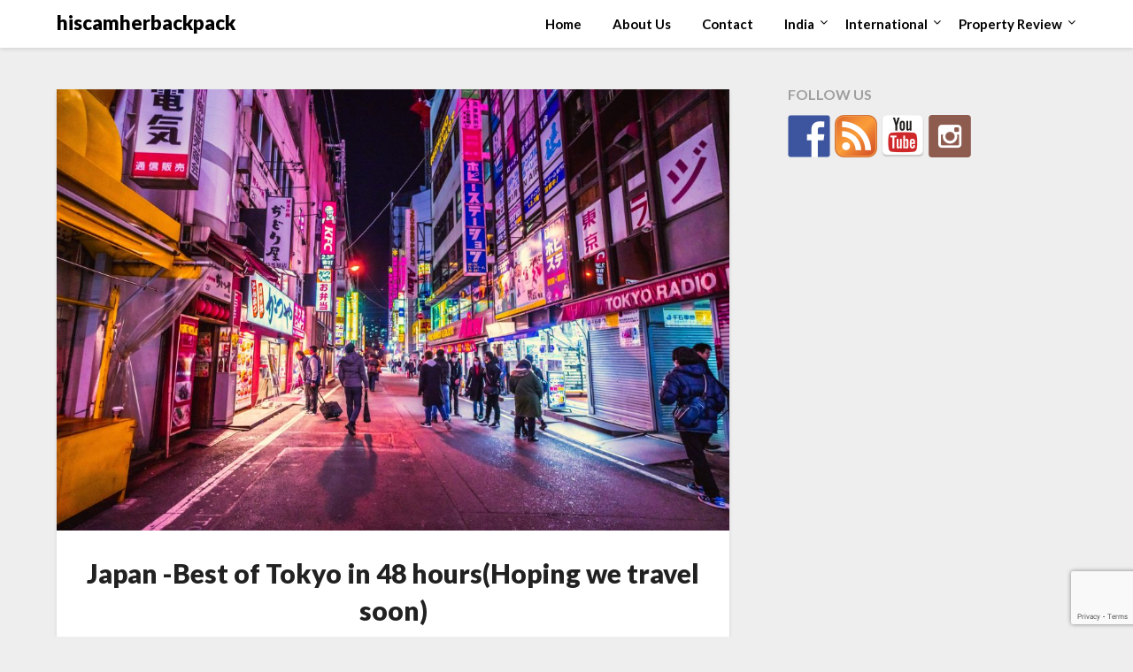

--- FILE ---
content_type: text/html; charset=UTF-8
request_url: https://travelchecklistt.com/best-of-tokyo-in-48-hourshoping-we-travel-soon/
body_size: 26804
content:
<!doctype html>
<html lang="en-US">
<head>
	<meta charset="UTF-8">
	<meta name="viewport" content="width=device-width, initial-scale=1">
	<link rel="profile" href="http://gmpg.org/xfn/11">
	<meta name='robots' content='index, follow, max-image-preview:large, max-snippet:-1, max-video-preview:-1' />
	<style>img:is([sizes="auto" i], [sizes^="auto," i]) { contain-intrinsic-size: 3000px 1500px }</style>
	
<!-- Social Warfare v4.4.5.1 https://warfareplugins.com - BEGINNING OF OUTPUT -->
<style>
	@font-face {
		font-family: "sw-icon-font";
		src:url("https://travelchecklistt.com/wp-content/plugins/social-warfare/assets/fonts/sw-icon-font.eot?ver=4.4.5.1");
		src:url("https://travelchecklistt.com/wp-content/plugins/social-warfare/assets/fonts/sw-icon-font.eot?ver=4.4.5.1#iefix") format("embedded-opentype"),
		url("https://travelchecklistt.com/wp-content/plugins/social-warfare/assets/fonts/sw-icon-font.woff?ver=4.4.5.1") format("woff"),
		url("https://travelchecklistt.com/wp-content/plugins/social-warfare/assets/fonts/sw-icon-font.ttf?ver=4.4.5.1") format("truetype"),
		url("https://travelchecklistt.com/wp-content/plugins/social-warfare/assets/fonts/sw-icon-font.svg?ver=4.4.5.1#1445203416") format("svg");
		font-weight: normal;
		font-style: normal;
		font-display:block;
	}
</style>
<!-- Social Warfare v4.4.5.1 https://warfareplugins.com - END OF OUTPUT -->


	<!-- This site is optimized with the Yoast SEO plugin v21.8 - https://yoast.com/wordpress/plugins/seo/ -->
	<title>Tokyo - 8 must to visit places(Hoping I travel soon) | HisCamHerBackpack</title>
	<meta name="description" content="Tokyo city is filled with lively vibe and has lots to offer for adventurous souls. Here are top 8 places that are must to explore in Tokyo" />
	<link rel="canonical" href="https://travelchecklistt.com/best-of-tokyo-in-48-hourshoping-we-travel-soon/" />
	<meta property="og:locale" content="en_US" />
	<meta property="og:type" content="article" />
	<meta property="og:title" content="Best of Tokyo(If we could travel soon)" />
	<meta property="og:description" content="Tokyo city is filled with lively vibe and has lots to offer for adventurous souls. Here are top 8 places that are must to explore in Tokyo" />
	<meta property="og:url" content="https://travelchecklistt.com/best-of-tokyo-in-48-hourshoping-we-travel-soon/" />
	<meta property="og:site_name" content="hiscamherbackpack" />
	<meta property="article:published_time" content="2021-05-14T12:26:38+00:00" />
	<meta property="article:modified_time" content="2021-06-06T08:59:09+00:00" />
	<meta property="og:image" content="https://travelchecklistt.com/wp-content/uploads/2021/05/pexels-pixabay-161401-scaled.jpg" />
	<meta property="og:image:width" content="2560" />
	<meta property="og:image:height" content="1501" />
	<meta property="og:image:type" content="image/jpeg" />
	<meta name="author" content="shatakshi" />
	<meta name="twitter:card" content="summary_large_image" />
	<meta name="twitter:label1" content="Written by" />
	<meta name="twitter:data1" content="shatakshi" />
	<meta name="twitter:label2" content="Est. reading time" />
	<meta name="twitter:data2" content="7 minutes" />
	<script type="application/ld+json" class="yoast-schema-graph">{"@context":"https://schema.org","@graph":[{"@type":"WebPage","@id":"https://travelchecklistt.com/best-of-tokyo-in-48-hourshoping-we-travel-soon/","url":"https://travelchecklistt.com/best-of-tokyo-in-48-hourshoping-we-travel-soon/","name":"Tokyo - 8 must to visit places(Hoping I travel soon) | HisCamHerBackpack","isPartOf":{"@id":"https://travelchecklistt.com/#website"},"primaryImageOfPage":{"@id":"https://travelchecklistt.com/best-of-tokyo-in-48-hourshoping-we-travel-soon/#primaryimage"},"image":{"@id":"https://travelchecklistt.com/best-of-tokyo-in-48-hourshoping-we-travel-soon/#primaryimage"},"thumbnailUrl":"https://travelchecklistt.com/wp-content/uploads/2021/05/jezael-melgoza-_noSmX8Kgoo-unsplash-scaled.jpg","datePublished":"2021-05-14T12:26:38+00:00","dateModified":"2021-06-06T08:59:09+00:00","author":{"@id":"https://travelchecklistt.com/#/schema/person/434dd40bda889cedd36c6141b37df4c7"},"description":"Tokyo city is filled with lively vibe and has lots to offer for adventurous souls. Here are top 8 places that are must to explore in Tokyo","breadcrumb":{"@id":"https://travelchecklistt.com/best-of-tokyo-in-48-hourshoping-we-travel-soon/#breadcrumb"},"inLanguage":"en-US","potentialAction":[{"@type":"ReadAction","target":["https://travelchecklistt.com/best-of-tokyo-in-48-hourshoping-we-travel-soon/"]}]},{"@type":"ImageObject","inLanguage":"en-US","@id":"https://travelchecklistt.com/best-of-tokyo-in-48-hourshoping-we-travel-soon/#primaryimage","url":"https://travelchecklistt.com/wp-content/uploads/2021/05/jezael-melgoza-_noSmX8Kgoo-unsplash-scaled.jpg","contentUrl":"https://travelchecklistt.com/wp-content/uploads/2021/05/jezael-melgoza-_noSmX8Kgoo-unsplash-scaled.jpg","width":2560,"height":1680},{"@type":"BreadcrumbList","@id":"https://travelchecklistt.com/best-of-tokyo-in-48-hourshoping-we-travel-soon/#breadcrumb","itemListElement":[{"@type":"ListItem","position":1,"name":"Home","item":"https://travelchecklistt.com/"},{"@type":"ListItem","position":2,"name":"Japan -Best of Tokyo in 48 hours(Hoping we travel soon)"}]},{"@type":"WebSite","@id":"https://travelchecklistt.com/#website","url":"https://travelchecklistt.com/","name":"hiscamherbackpack","description":"Be a part of our journey","potentialAction":[{"@type":"SearchAction","target":{"@type":"EntryPoint","urlTemplate":"https://travelchecklistt.com/?s={search_term_string}"},"query-input":"required name=search_term_string"}],"inLanguage":"en-US"},{"@type":"Person","@id":"https://travelchecklistt.com/#/schema/person/434dd40bda889cedd36c6141b37df4c7","name":"shatakshi","image":{"@type":"ImageObject","inLanguage":"en-US","@id":"https://travelchecklistt.com/#/schema/person/image/","url":"https://secure.gravatar.com/avatar/c51cef1fe60283ef01771354ec9779b6af0057a7a0a348b7b20c5db828a90388?s=96&d=mm&r=g","contentUrl":"https://secure.gravatar.com/avatar/c51cef1fe60283ef01771354ec9779b6af0057a7a0a348b7b20c5db828a90388?s=96&d=mm&r=g","caption":"shatakshi"},"url":"https://travelchecklistt.com/author/shatakshi/"}]}</script>
	<!-- / Yoast SEO plugin. -->


<link rel='dns-prefetch' href='//fonts.googleapis.com' />
<link rel="alternate" type="application/rss+xml" title="hiscamherbackpack &raquo; Feed" href="https://travelchecklistt.com/feed/" />
<link rel="alternate" type="application/rss+xml" title="hiscamherbackpack &raquo; Comments Feed" href="https://travelchecklistt.com/comments/feed/" />
<link rel="alternate" type="application/rss+xml" title="hiscamherbackpack &raquo; Japan -Best of Tokyo in 48 hours(Hoping we travel soon) Comments Feed" href="https://travelchecklistt.com/best-of-tokyo-in-48-hourshoping-we-travel-soon/feed/" />
<script type="text/javascript">
/* <![CDATA[ */
window._wpemojiSettings = {"baseUrl":"https:\/\/s.w.org\/images\/core\/emoji\/16.0.1\/72x72\/","ext":".png","svgUrl":"https:\/\/s.w.org\/images\/core\/emoji\/16.0.1\/svg\/","svgExt":".svg","source":{"concatemoji":"https:\/\/travelchecklistt.com\/wp-includes\/js\/wp-emoji-release.min.js?ver=6.8.3"}};
/*! This file is auto-generated */
!function(s,n){var o,i,e;function c(e){try{var t={supportTests:e,timestamp:(new Date).valueOf()};sessionStorage.setItem(o,JSON.stringify(t))}catch(e){}}function p(e,t,n){e.clearRect(0,0,e.canvas.width,e.canvas.height),e.fillText(t,0,0);var t=new Uint32Array(e.getImageData(0,0,e.canvas.width,e.canvas.height).data),a=(e.clearRect(0,0,e.canvas.width,e.canvas.height),e.fillText(n,0,0),new Uint32Array(e.getImageData(0,0,e.canvas.width,e.canvas.height).data));return t.every(function(e,t){return e===a[t]})}function u(e,t){e.clearRect(0,0,e.canvas.width,e.canvas.height),e.fillText(t,0,0);for(var n=e.getImageData(16,16,1,1),a=0;a<n.data.length;a++)if(0!==n.data[a])return!1;return!0}function f(e,t,n,a){switch(t){case"flag":return n(e,"\ud83c\udff3\ufe0f\u200d\u26a7\ufe0f","\ud83c\udff3\ufe0f\u200b\u26a7\ufe0f")?!1:!n(e,"\ud83c\udde8\ud83c\uddf6","\ud83c\udde8\u200b\ud83c\uddf6")&&!n(e,"\ud83c\udff4\udb40\udc67\udb40\udc62\udb40\udc65\udb40\udc6e\udb40\udc67\udb40\udc7f","\ud83c\udff4\u200b\udb40\udc67\u200b\udb40\udc62\u200b\udb40\udc65\u200b\udb40\udc6e\u200b\udb40\udc67\u200b\udb40\udc7f");case"emoji":return!a(e,"\ud83e\udedf")}return!1}function g(e,t,n,a){var r="undefined"!=typeof WorkerGlobalScope&&self instanceof WorkerGlobalScope?new OffscreenCanvas(300,150):s.createElement("canvas"),o=r.getContext("2d",{willReadFrequently:!0}),i=(o.textBaseline="top",o.font="600 32px Arial",{});return e.forEach(function(e){i[e]=t(o,e,n,a)}),i}function t(e){var t=s.createElement("script");t.src=e,t.defer=!0,s.head.appendChild(t)}"undefined"!=typeof Promise&&(o="wpEmojiSettingsSupports",i=["flag","emoji"],n.supports={everything:!0,everythingExceptFlag:!0},e=new Promise(function(e){s.addEventListener("DOMContentLoaded",e,{once:!0})}),new Promise(function(t){var n=function(){try{var e=JSON.parse(sessionStorage.getItem(o));if("object"==typeof e&&"number"==typeof e.timestamp&&(new Date).valueOf()<e.timestamp+604800&&"object"==typeof e.supportTests)return e.supportTests}catch(e){}return null}();if(!n){if("undefined"!=typeof Worker&&"undefined"!=typeof OffscreenCanvas&&"undefined"!=typeof URL&&URL.createObjectURL&&"undefined"!=typeof Blob)try{var e="postMessage("+g.toString()+"("+[JSON.stringify(i),f.toString(),p.toString(),u.toString()].join(",")+"));",a=new Blob([e],{type:"text/javascript"}),r=new Worker(URL.createObjectURL(a),{name:"wpTestEmojiSupports"});return void(r.onmessage=function(e){c(n=e.data),r.terminate(),t(n)})}catch(e){}c(n=g(i,f,p,u))}t(n)}).then(function(e){for(var t in e)n.supports[t]=e[t],n.supports.everything=n.supports.everything&&n.supports[t],"flag"!==t&&(n.supports.everythingExceptFlag=n.supports.everythingExceptFlag&&n.supports[t]);n.supports.everythingExceptFlag=n.supports.everythingExceptFlag&&!n.supports.flag,n.DOMReady=!1,n.readyCallback=function(){n.DOMReady=!0}}).then(function(){return e}).then(function(){var e;n.supports.everything||(n.readyCallback(),(e=n.source||{}).concatemoji?t(e.concatemoji):e.wpemoji&&e.twemoji&&(t(e.twemoji),t(e.wpemoji)))}))}((window,document),window._wpemojiSettings);
/* ]]> */
</script>
<link rel='stylesheet' id='social-warfare-block-css-css' href='https://travelchecklistt.com/wp-content/plugins/social-warfare/assets/js/post-editor/dist/blocks.style.build.css?ver=6.8.3' type='text/css' media='all' />
<style id='wp-emoji-styles-inline-css' type='text/css'>

	img.wp-smiley, img.emoji {
		display: inline !important;
		border: none !important;
		box-shadow: none !important;
		height: 1em !important;
		width: 1em !important;
		margin: 0 0.07em !important;
		vertical-align: -0.1em !important;
		background: none !important;
		padding: 0 !important;
	}
</style>
<link rel='stylesheet' id='wp-block-library-css' href='https://travelchecklistt.com/wp-includes/css/dist/block-library/style.min.css?ver=6.8.3' type='text/css' media='all' />
<style id='classic-theme-styles-inline-css' type='text/css'>
/*! This file is auto-generated */
.wp-block-button__link{color:#fff;background-color:#32373c;border-radius:9999px;box-shadow:none;text-decoration:none;padding:calc(.667em + 2px) calc(1.333em + 2px);font-size:1.125em}.wp-block-file__button{background:#32373c;color:#fff;text-decoration:none}
</style>
<style id='global-styles-inline-css' type='text/css'>
:root{--wp--preset--aspect-ratio--square: 1;--wp--preset--aspect-ratio--4-3: 4/3;--wp--preset--aspect-ratio--3-4: 3/4;--wp--preset--aspect-ratio--3-2: 3/2;--wp--preset--aspect-ratio--2-3: 2/3;--wp--preset--aspect-ratio--16-9: 16/9;--wp--preset--aspect-ratio--9-16: 9/16;--wp--preset--color--black: #000000;--wp--preset--color--cyan-bluish-gray: #abb8c3;--wp--preset--color--white: #ffffff;--wp--preset--color--pale-pink: #f78da7;--wp--preset--color--vivid-red: #cf2e2e;--wp--preset--color--luminous-vivid-orange: #ff6900;--wp--preset--color--luminous-vivid-amber: #fcb900;--wp--preset--color--light-green-cyan: #7bdcb5;--wp--preset--color--vivid-green-cyan: #00d084;--wp--preset--color--pale-cyan-blue: #8ed1fc;--wp--preset--color--vivid-cyan-blue: #0693e3;--wp--preset--color--vivid-purple: #9b51e0;--wp--preset--gradient--vivid-cyan-blue-to-vivid-purple: linear-gradient(135deg,rgba(6,147,227,1) 0%,rgb(155,81,224) 100%);--wp--preset--gradient--light-green-cyan-to-vivid-green-cyan: linear-gradient(135deg,rgb(122,220,180) 0%,rgb(0,208,130) 100%);--wp--preset--gradient--luminous-vivid-amber-to-luminous-vivid-orange: linear-gradient(135deg,rgba(252,185,0,1) 0%,rgba(255,105,0,1) 100%);--wp--preset--gradient--luminous-vivid-orange-to-vivid-red: linear-gradient(135deg,rgba(255,105,0,1) 0%,rgb(207,46,46) 100%);--wp--preset--gradient--very-light-gray-to-cyan-bluish-gray: linear-gradient(135deg,rgb(238,238,238) 0%,rgb(169,184,195) 100%);--wp--preset--gradient--cool-to-warm-spectrum: linear-gradient(135deg,rgb(74,234,220) 0%,rgb(151,120,209) 20%,rgb(207,42,186) 40%,rgb(238,44,130) 60%,rgb(251,105,98) 80%,rgb(254,248,76) 100%);--wp--preset--gradient--blush-light-purple: linear-gradient(135deg,rgb(255,206,236) 0%,rgb(152,150,240) 100%);--wp--preset--gradient--blush-bordeaux: linear-gradient(135deg,rgb(254,205,165) 0%,rgb(254,45,45) 50%,rgb(107,0,62) 100%);--wp--preset--gradient--luminous-dusk: linear-gradient(135deg,rgb(255,203,112) 0%,rgb(199,81,192) 50%,rgb(65,88,208) 100%);--wp--preset--gradient--pale-ocean: linear-gradient(135deg,rgb(255,245,203) 0%,rgb(182,227,212) 50%,rgb(51,167,181) 100%);--wp--preset--gradient--electric-grass: linear-gradient(135deg,rgb(202,248,128) 0%,rgb(113,206,126) 100%);--wp--preset--gradient--midnight: linear-gradient(135deg,rgb(2,3,129) 0%,rgb(40,116,252) 100%);--wp--preset--font-size--small: 13px;--wp--preset--font-size--medium: 20px;--wp--preset--font-size--large: 36px;--wp--preset--font-size--x-large: 42px;--wp--preset--spacing--20: 0.44rem;--wp--preset--spacing--30: 0.67rem;--wp--preset--spacing--40: 1rem;--wp--preset--spacing--50: 1.5rem;--wp--preset--spacing--60: 2.25rem;--wp--preset--spacing--70: 3.38rem;--wp--preset--spacing--80: 5.06rem;--wp--preset--shadow--natural: 6px 6px 9px rgba(0, 0, 0, 0.2);--wp--preset--shadow--deep: 12px 12px 50px rgba(0, 0, 0, 0.4);--wp--preset--shadow--sharp: 6px 6px 0px rgba(0, 0, 0, 0.2);--wp--preset--shadow--outlined: 6px 6px 0px -3px rgba(255, 255, 255, 1), 6px 6px rgba(0, 0, 0, 1);--wp--preset--shadow--crisp: 6px 6px 0px rgba(0, 0, 0, 1);}:where(.is-layout-flex){gap: 0.5em;}:where(.is-layout-grid){gap: 0.5em;}body .is-layout-flex{display: flex;}.is-layout-flex{flex-wrap: wrap;align-items: center;}.is-layout-flex > :is(*, div){margin: 0;}body .is-layout-grid{display: grid;}.is-layout-grid > :is(*, div){margin: 0;}:where(.wp-block-columns.is-layout-flex){gap: 2em;}:where(.wp-block-columns.is-layout-grid){gap: 2em;}:where(.wp-block-post-template.is-layout-flex){gap: 1.25em;}:where(.wp-block-post-template.is-layout-grid){gap: 1.25em;}.has-black-color{color: var(--wp--preset--color--black) !important;}.has-cyan-bluish-gray-color{color: var(--wp--preset--color--cyan-bluish-gray) !important;}.has-white-color{color: var(--wp--preset--color--white) !important;}.has-pale-pink-color{color: var(--wp--preset--color--pale-pink) !important;}.has-vivid-red-color{color: var(--wp--preset--color--vivid-red) !important;}.has-luminous-vivid-orange-color{color: var(--wp--preset--color--luminous-vivid-orange) !important;}.has-luminous-vivid-amber-color{color: var(--wp--preset--color--luminous-vivid-amber) !important;}.has-light-green-cyan-color{color: var(--wp--preset--color--light-green-cyan) !important;}.has-vivid-green-cyan-color{color: var(--wp--preset--color--vivid-green-cyan) !important;}.has-pale-cyan-blue-color{color: var(--wp--preset--color--pale-cyan-blue) !important;}.has-vivid-cyan-blue-color{color: var(--wp--preset--color--vivid-cyan-blue) !important;}.has-vivid-purple-color{color: var(--wp--preset--color--vivid-purple) !important;}.has-black-background-color{background-color: var(--wp--preset--color--black) !important;}.has-cyan-bluish-gray-background-color{background-color: var(--wp--preset--color--cyan-bluish-gray) !important;}.has-white-background-color{background-color: var(--wp--preset--color--white) !important;}.has-pale-pink-background-color{background-color: var(--wp--preset--color--pale-pink) !important;}.has-vivid-red-background-color{background-color: var(--wp--preset--color--vivid-red) !important;}.has-luminous-vivid-orange-background-color{background-color: var(--wp--preset--color--luminous-vivid-orange) !important;}.has-luminous-vivid-amber-background-color{background-color: var(--wp--preset--color--luminous-vivid-amber) !important;}.has-light-green-cyan-background-color{background-color: var(--wp--preset--color--light-green-cyan) !important;}.has-vivid-green-cyan-background-color{background-color: var(--wp--preset--color--vivid-green-cyan) !important;}.has-pale-cyan-blue-background-color{background-color: var(--wp--preset--color--pale-cyan-blue) !important;}.has-vivid-cyan-blue-background-color{background-color: var(--wp--preset--color--vivid-cyan-blue) !important;}.has-vivid-purple-background-color{background-color: var(--wp--preset--color--vivid-purple) !important;}.has-black-border-color{border-color: var(--wp--preset--color--black) !important;}.has-cyan-bluish-gray-border-color{border-color: var(--wp--preset--color--cyan-bluish-gray) !important;}.has-white-border-color{border-color: var(--wp--preset--color--white) !important;}.has-pale-pink-border-color{border-color: var(--wp--preset--color--pale-pink) !important;}.has-vivid-red-border-color{border-color: var(--wp--preset--color--vivid-red) !important;}.has-luminous-vivid-orange-border-color{border-color: var(--wp--preset--color--luminous-vivid-orange) !important;}.has-luminous-vivid-amber-border-color{border-color: var(--wp--preset--color--luminous-vivid-amber) !important;}.has-light-green-cyan-border-color{border-color: var(--wp--preset--color--light-green-cyan) !important;}.has-vivid-green-cyan-border-color{border-color: var(--wp--preset--color--vivid-green-cyan) !important;}.has-pale-cyan-blue-border-color{border-color: var(--wp--preset--color--pale-cyan-blue) !important;}.has-vivid-cyan-blue-border-color{border-color: var(--wp--preset--color--vivid-cyan-blue) !important;}.has-vivid-purple-border-color{border-color: var(--wp--preset--color--vivid-purple) !important;}.has-vivid-cyan-blue-to-vivid-purple-gradient-background{background: var(--wp--preset--gradient--vivid-cyan-blue-to-vivid-purple) !important;}.has-light-green-cyan-to-vivid-green-cyan-gradient-background{background: var(--wp--preset--gradient--light-green-cyan-to-vivid-green-cyan) !important;}.has-luminous-vivid-amber-to-luminous-vivid-orange-gradient-background{background: var(--wp--preset--gradient--luminous-vivid-amber-to-luminous-vivid-orange) !important;}.has-luminous-vivid-orange-to-vivid-red-gradient-background{background: var(--wp--preset--gradient--luminous-vivid-orange-to-vivid-red) !important;}.has-very-light-gray-to-cyan-bluish-gray-gradient-background{background: var(--wp--preset--gradient--very-light-gray-to-cyan-bluish-gray) !important;}.has-cool-to-warm-spectrum-gradient-background{background: var(--wp--preset--gradient--cool-to-warm-spectrum) !important;}.has-blush-light-purple-gradient-background{background: var(--wp--preset--gradient--blush-light-purple) !important;}.has-blush-bordeaux-gradient-background{background: var(--wp--preset--gradient--blush-bordeaux) !important;}.has-luminous-dusk-gradient-background{background: var(--wp--preset--gradient--luminous-dusk) !important;}.has-pale-ocean-gradient-background{background: var(--wp--preset--gradient--pale-ocean) !important;}.has-electric-grass-gradient-background{background: var(--wp--preset--gradient--electric-grass) !important;}.has-midnight-gradient-background{background: var(--wp--preset--gradient--midnight) !important;}.has-small-font-size{font-size: var(--wp--preset--font-size--small) !important;}.has-medium-font-size{font-size: var(--wp--preset--font-size--medium) !important;}.has-large-font-size{font-size: var(--wp--preset--font-size--large) !important;}.has-x-large-font-size{font-size: var(--wp--preset--font-size--x-large) !important;}
:where(.wp-block-post-template.is-layout-flex){gap: 1.25em;}:where(.wp-block-post-template.is-layout-grid){gap: 1.25em;}
:where(.wp-block-columns.is-layout-flex){gap: 2em;}:where(.wp-block-columns.is-layout-grid){gap: 2em;}
:root :where(.wp-block-pullquote){font-size: 1.5em;line-height: 1.6;}
</style>
<link rel='stylesheet' id='contact-form-7-css' href='https://travelchecklistt.com/wp-content/plugins/contact-form-7/includes/css/styles.css?ver=5.8.6' type='text/css' media='all' />
<link rel='stylesheet' id='social_warfare-css' href='https://travelchecklistt.com/wp-content/plugins/social-warfare/assets/css/style.min.css?ver=4.4.5.1' type='text/css' media='all' />
<link rel='stylesheet' id='font-awesome-css' href='https://travelchecklistt.com/wp-content/themes/lightblogify/css/font-awesome.min.css?ver=6.8.3' type='text/css' media='all' />
<link rel='stylesheet' id='lightblogify-style-css' href='https://travelchecklistt.com/wp-content/themes/lightblogify/style.css?ver=6.8.3' type='text/css' media='all' />
<link rel='stylesheet' id='lightblogify-google-fonts-css' href='//fonts.googleapis.com/css?family=Lato%3A300%2C400%2C700%2C900%7CMerriweather%3A700%2C700i&#038;ver=6.8.3' type='text/css' media='all' />
<link rel='stylesheet' id='table-of-content-css' href='https://travelchecklistt.com/wp-content/plugins/cm-table-of-content/assets/css/table-of-content-frontend.css?ver=6.8.3' type='text/css' media='all' />
<style id='table-of-content-inline-css' type='text/css'>
.cmtoc_table_of_contents_wrapper ul.cmtoc_table_of_contents_table li.cmtoc_level_0 a {
		font-size: 35px;
		}

		.cmtoc_table_of_contents_wrapper ul.cmtoc_table_of_contents_table li.cmtoc_level_1 a {
		font-size: 35px;
		}

		.cmtoc_table_of_contents_wrapper ul.cmtoc_table_of_contents_table li.cmtoc_level_2 a {
		font-size: 19px;
		}

		.cmtoc_table_of_contents_wrapper ul.cmtoc_table_of_contents_table li.cmtoc_level_3 a {
		font-size: 16px;
		}

		.cmtoc_table_of_contents_wrapper ul.cmtoc_table_of_contents_table li.cmtoc_level_4 a {
		font-size: 13px;
		}

		.cmtoc_table_of_contents_wrapper ul.cmtoc_table_of_contents_table li.cmtoc_level_5 a {
		font-size: 10px;
		}
</style>
<script type="text/javascript" id="image-watermark-no-right-click-js-before">
/* <![CDATA[ */
var iwArgsNoRightClick = {"rightclick":"Y","draganddrop":"Y"};
/* ]]> */
</script>
<script type="text/javascript" src="https://travelchecklistt.com/wp-content/plugins/image-watermark/js/no-right-click.js?ver=1.7.3" id="image-watermark-no-right-click-js"></script>
<script type="text/javascript" src="https://travelchecklistt.com/wp-includes/js/jquery/jquery.min.js?ver=3.7.1" id="jquery-core-js"></script>
<script type="text/javascript" src="https://travelchecklistt.com/wp-includes/js/jquery/jquery-migrate.min.js?ver=3.4.1" id="jquery-migrate-js"></script>
<link rel="https://api.w.org/" href="https://travelchecklistt.com/wp-json/" /><link rel="alternate" title="JSON" type="application/json" href="https://travelchecklistt.com/wp-json/wp/v2/posts/5365" /><link rel="EditURI" type="application/rsd+xml" title="RSD" href="https://travelchecklistt.com/xmlrpc.php?rsd" />
<meta name="generator" content="WordPress 6.8.3" />
<link rel='shortlink' href='https://travelchecklistt.com/?p=5365' />
<link rel="alternate" title="oEmbed (JSON)" type="application/json+oembed" href="https://travelchecklistt.com/wp-json/oembed/1.0/embed?url=https%3A%2F%2Ftravelchecklistt.com%2Fbest-of-tokyo-in-48-hourshoping-we-travel-soon%2F" />
<link rel="alternate" title="oEmbed (XML)" type="text/xml+oembed" href="https://travelchecklistt.com/wp-json/oembed/1.0/embed?url=https%3A%2F%2Ftravelchecklistt.com%2Fbest-of-tokyo-in-48-hourshoping-we-travel-soon%2F&#038;format=xml" />
<meta name="generator" content="Site Kit by Google 1.118.0" /><link rel="pingback" href="https://travelchecklistt.com/xmlrpc.php">
		<style type="text/css">
		body, .site, .swidgets-wrap h3, .post-data-text { background: ; }
		.site-title a, .site-description { color: ; }
		.sheader { background-color:  !important; }
		.main-navigation ul li a, .main-navigation ul li .sub-arrow, .super-menu .toggle-mobile-menu,.toggle-mobile-menu:before, .mobile-menu-active .smenu-hide { color: ; }
		#smobile-menu.show .main-navigation ul ul.children.active, #smobile-menu.show .main-navigation ul ul.sub-menu.active, #smobile-menu.show .main-navigation ul li, .smenu-hide.toggle-mobile-menu.menu-toggle, #smobile-menu.show .main-navigation ul li, .primary-menu ul li ul.children li, .primary-menu ul li ul.sub-menu li, .primary-menu .pmenu, .super-menu { border-color: ; border-bottom-color: ; }
		#secondary .widget h3, #secondary .widget h3 a, #secondary .widget h4, #secondary .widget h1, #secondary .widget h2, #secondary .widget h5, #secondary .widget h6, #secondary .widget h4 a { color: ; }
		#secondary .widget a, #secondary a, #secondary .widget li a , #secondary span.sub-arrow{ color: ; }
		#secondary, #secondary .widget, #secondary .widget p, #secondary .widget li, .widget time.rpwe-time.published { color: ; }
		#secondary .swidgets-wrap, #secondary .widget ul li, .featured-sidebar .search-field { border-color: ; }
		.site-info, .footer-column-three input.search-submit, .footer-column-three p, .footer-column-three li, .footer-column-three td, .footer-column-three th, .footer-column-three caption { color: ; }
		.footer-column-three h3, .footer-column-three h4, .footer-column-three h5, .footer-column-three h6, .footer-column-three h1, .footer-column-three h2, .footer-column-three h4, .footer-column-three h3 a { color: ; }
		.footer-column-three a, .footer-column-three li a, .footer-column-three .widget a, .footer-column-three .sub-arrow { color: ; }
		.footer-column-three h3:after { background: ; }
		.site-info, .widget ul li, .footer-column-three input.search-field, .footer-column-three input.search-submit { border-color: ; }
		.site-footer { background-color: ; }
		.content-wrapper h2.entry-title a, .content-wrapper h2.entry-title a:hover, .content-wrapper h2.entry-title a:active, .content-wrapper h2.entry-title a:focus, .archive .page-header h1, .blogposts-list h2 a, .blogposts-list h2 a:hover, .blogposts-list h2 a:active, .search-results h1.page-title { color: ; }
		.blogposts-list .post-data-text, .blogposts-list .post-data-text a, .content-wrapper .post-data-text *{ color: ; }
		.blogposts-list p { color: ; }
		.page-numbers li a, .blogposts-list .blogpost-button { background: ; }
		.page-numbers li a, .blogposts-list .blogpost-button, span.page-numbers.dots, .page-numbers.current, .page-numbers li a:hover { color: ; }
		.archive .page-header h1, .search-results h1.page-title, .blogposts-list.fbox, span.page-numbers.dots, .page-numbers li a, .page-numbers.current { border-color: ; }
		.blogposts-list .post-data-divider { background: ; }
		.page .comments-area .comment-author, .page .comments-area .comment-author a, .page .comments-area .comments-title, .page .content-area h1, .page .content-area h2, .page .content-area h3, .page .content-area h4, .page .content-area h5, .page .content-area h6, .page .content-area th, .single  .comments-area .comment-author, .single .comments-area .comment-author a, .single .comments-area .comments-title, .single .content-area h1, .single .content-area h2, .single .content-area h3, .single .content-area h4, .single .content-area h5, .single .content-area h6, .single .content-area th, .search-no-results h1, .error404 h1 { color: ; }
		.single .post-data-text, .page .post-data-text, .page .post-data-text a, .single .post-data-text a, .comments-area .comment-meta .comment-metadata a, .single .post-data-text * { color: ; }
		.page .content-area p, .page article, .page .content-area table, .page .content-area dd, .page .content-area dt, .page .content-area address, .page .content-area .entry-content, .page .content-area li, .page .content-area ol, .single .content-area p, .single article, .single .content-area table, .single .content-area dd, .single .content-area dt, .single .content-area address, .single .entry-content, .single .content-area li, .single .content-area ol, .search-no-results .page-content p { color: ; }
		.single .entry-content a, .page .entry-content a, .comment-content a, .comments-area .reply a, .logged-in-as a, .comments-area .comment-respond a { color: ; }
		.comments-area p.form-submit input { background: ; }
		.error404 .page-content p, .error404 input.search-submit, .search-no-results input.search-submit { color: ; }
		.page .comments-area, .page article.fbox, .page article tr, .page .comments-area ol.comment-list ol.children li, .page .comments-area ol.comment-list .comment, .single .comments-area, .single article.fbox, .single article tr, .comments-area ol.comment-list ol.children li, .comments-area ol.comment-list .comment, .error404 main#main, .error404 .search-form label, .search-no-results .search-form label, .error404 input.search-submit, .search-no-results input.search-submit, .error404 main#main, .search-no-results section.fbox.no-results.not-found{ border-color: ; }
		.single .post-data-divider, .page .post-data-divider { background: ; }
		.single .comments-area p.form-submit input, .page .comments-area p.form-submit input { color: ; }
		.bottom-header-wrapper { padding-top: px; }
		.bottom-header-wrapper { padding-bottom: px; }
		.bottom-header-wrapper { background: ; }
		.bottom-header-wrapper *{ color: ; }
		.header-widget a, .header-widget li a, .header-widget i.fa { color: ; }
		.header-widget, .header-widget p, .header-widget li, .header-widget .textwidget { color: ; }
		.header-widget .widget-title, .header-widget h1, .header-widget h3, .header-widget h2, .header-widget h4, .header-widget h5, .header-widget h6{ color: ; }
		.header-widget.swidgets-wrap, .header-widget ul li, .header-widget .search-field { border-color: ; }
		.bottom-header-title, .bottom-header-paragraph{ color: ; }

		#secondary .widget-title-lines:after, #secondary .widget-title-lines:before { background: ; }


		.header-widgets-wrapper .swidgets-wrap{ background: ; }
		.top-nav-wrapper, .primary-menu .pmenu, .super-menu, #smobile-menu, .primary-menu ul li ul.children, .primary-menu ul li ul.sub-menu { background-color: ; }
		#secondary .widget li, #secondary input.search-field, #secondary div#calendar_wrap, #secondary .tagcloud, #secondary .textwidget{ background: ; }
		#secondary .swidget { border-color: ; }
		.archive article.fbox, .search-results article.fbox, .blog article.fbox { background: ; }


		.comments-area, .single article.fbox, .page article.fbox { background: ; }
		</style>
		
<!-- Google AdSense snippet added by Site Kit -->
<meta name="google-adsense-platform-account" content="ca-host-pub-2644536267352236">
<meta name="google-adsense-platform-domain" content="sitekit.withgoogle.com">
<!-- End Google AdSense snippet added by Site Kit -->

<style type="text/css"></style>
<style type="text/css">


	.site-title a,
	.site-description,
	.logofont {
		color: #000000;
	}

	
	https://travelchecklistt.com/wp-content/uploads/2022/07/harsil-1.00_00_03_16.Still001-scaled-1.jpg"
			.site-title a,
		.site-description {
			color: #000000;
		}
	</style>
<style>
.synved-social-resolution-single {
display: inline-block;
}
.synved-social-resolution-normal {
display: inline-block;
}
.synved-social-resolution-hidef {
display: none;
}

@media only screen and (min--moz-device-pixel-ratio: 2),
only screen and (-o-min-device-pixel-ratio: 2/1),
only screen and (-webkit-min-device-pixel-ratio: 2),
only screen and (min-device-pixel-ratio: 2),
only screen and (min-resolution: 2dppx),
only screen and (min-resolution: 192dpi) {
	.synved-social-resolution-normal {
	display: none;
	}
	.synved-social-resolution-hidef {
	display: inline-block;
	}
}
</style></head>

<body class="wp-singular post-template-default single single-post postid-5365 single-format-standard wp-theme-lightblogify header-image">
	<a class="skip-link screen-reader-text" href="#content">
Skip to content</a>

	<div id="page" class="site">


		


<!--Nav start-->

<header id="masthead" class="sheader site-header clearfix">
	<nav id="primary-site-navigation" class="primary-menu main-navigation clearfix">

		<a href="#" id="pull" class="smenu-hide toggle-mobile-menu menu-toggle" aria-controls="secondary-menu" aria-expanded="false">Menu</a>
		<div class="top-nav-wrapper">
			<div class="content-wrap">
				<div class="logo-container"> 

									<a class="logofont" href="https://travelchecklistt.com/" rel="home">hiscamherbackpack</a>
					</div>
		<div class="center-main-menu">
			<div class="menu-primary-container"><ul id="primary-menu" class="pmenu"><li id="menu-item-22" class="menu-item menu-item-type-custom menu-item-object-custom menu-item-home menu-item-22"><a href="http://travelchecklistt.com/">Home</a></li>
<li id="menu-item-23" class="menu-item menu-item-type-post_type menu-item-object-page menu-item-23"><a href="https://travelchecklistt.com/about/">About Us</a></li>
<li id="menu-item-6429" class="menu-item menu-item-type-post_type menu-item-object-page menu-item-6429"><a href="https://travelchecklistt.com/contact/">Contact</a></li>
<li id="menu-item-3112" class="menu-item menu-item-type-post_type menu-item-object-page menu-item-has-children menu-item-3112"><a href="https://travelchecklistt.com/india/">India</a>
<ul class="sub-menu">
	<li id="menu-item-6432" class="menu-item menu-item-type-taxonomy menu-item-object-category menu-item-6432"><a href="https://travelchecklistt.com/category/trekking/">Must do Treks</a></li>
	<li id="menu-item-3835" class="menu-item menu-item-type-custom menu-item-object-custom menu-item-3835"><a href="https://travelchecklistt.com/how-to-travel-the-world-with-9-to-5-job/">How I travel with 9 to 5 Job?</a></li>
	<li id="menu-item-3837" class="menu-item menu-item-type-custom menu-item-object-custom menu-item-3837"><a href="https://travelchecklistt.com/backpacker-hostel/">A Solo Girl&#8217;s experience of backpacker hostel</a></li>
	<li id="menu-item-3519" class="menu-item menu-item-type-taxonomy menu-item-object-category menu-item-has-children menu-item-3519"><a href="https://travelchecklistt.com/category/maharashtra/">Maharashtra</a>
	<ul class="sub-menu">
		<li id="menu-item-3511" class="menu-item menu-item-type-custom menu-item-object-custom menu-item-3511"><a href="https://travelchecklistt.com/pond-of-god-devkund/">Devkund</a></li>
		<li id="menu-item-3512" class="menu-item menu-item-type-custom menu-item-object-custom menu-item-3512"><a href="https://travelchecklistt.com/revdanda-camping-alibaugh/">Revdanda</a></li>
		<li id="menu-item-3108" class="menu-item menu-item-type-custom menu-item-object-custom menu-item-3108"><a href="https://travelchecklistt.com/welcome-to-mumbai/">Mumbai</a></li>
		<li id="menu-item-3513" class="menu-item menu-item-type-custom menu-item-object-custom menu-item-3513"><a href="https://travelchecklistt.com/kaas-pathar-maharashtra/">Valley of flowers-Kaas Pathar</a></li>
		<li id="menu-item-3514" class="menu-item menu-item-type-custom menu-item-object-custom menu-item-3514"><a href="https://travelchecklistt.com/lonar-crater-sci-fi-mystery/">8 Reasons to visit Lonar Lake</a></li>
		<li id="menu-item-3969" class="menu-item menu-item-type-custom menu-item-object-custom menu-item-3969"><a href="https://travelchecklistt.com/lonar-lake-turned-pink/">How Lonar Lake turned Pink overnight?</a></li>
		<li id="menu-item-3515" class="menu-item menu-item-type-custom menu-item-object-custom menu-item-3515"><a href="https://travelchecklistt.com/kamla-nehru-park-hanging-garden/">Kamla Nehru Park</a></li>
		<li id="menu-item-3109" class="menu-item menu-item-type-custom menu-item-object-custom menu-item-3109"><a href="https://travelchecklistt.com/lonavala-one-day/">Lonavala</a></li>
		<li id="menu-item-4231" class="menu-item menu-item-type-custom menu-item-object-custom menu-item-4231"><a href="https://travelchecklistt.com/lavasa-1day-iternary/">Lavasa</a></li>
	</ul>
</li>
	<li id="menu-item-3079" class="menu-item menu-item-type-taxonomy menu-item-object-category menu-item-has-children menu-item-3079"><a href="https://travelchecklistt.com/category/rajasthan/">Rajasthan</a>
	<ul class="sub-menu">
		<li id="menu-item-3518" class="menu-item menu-item-type-custom menu-item-object-custom menu-item-3518"><a href="https://travelchecklistt.com/udaipur-iternary/">Udaipur</a></li>
		<li id="menu-item-5296" class="menu-item menu-item-type-taxonomy menu-item-object-category menu-item-5296"><a href="https://travelchecklistt.com/category/jaipur/">Jaipur</a></li>
	</ul>
</li>
	<li id="menu-item-3118" class="menu-item menu-item-type-taxonomy menu-item-object-category menu-item-has-children menu-item-3118"><a href="https://travelchecklistt.com/category/uttarakhand/">Uttarakhand</a>
	<ul class="sub-menu">
		<li id="menu-item-3119" class="menu-item menu-item-type-custom menu-item-object-custom menu-item-3119"><a href="https://travelchecklistt.com/nag-tibba-trek-camping/">Nag Tibba</a></li>
		<li id="menu-item-5861" class="menu-item menu-item-type-taxonomy menu-item-object-category menu-item-5861"><a href="https://travelchecklistt.com/category/uttarkashi/">Uttarkashi</a></li>
		<li id="menu-item-6259" class="menu-item menu-item-type-taxonomy menu-item-object-category menu-item-6259"><a href="https://travelchecklistt.com/category/harsil/">Harsil</a></li>
		<li id="menu-item-6257" class="menu-item menu-item-type-taxonomy menu-item-object-category menu-item-6257"><a href="https://travelchecklistt.com/category/valley-of-flowers/">Valley of flowers</a></li>
		<li id="menu-item-6258" class="menu-item menu-item-type-taxonomy menu-item-object-category menu-item-6258"><a href="https://travelchecklistt.com/category/hemkund-sahib/">Hemkund Sahib</a></li>
		<li id="menu-item-6522" class="menu-item menu-item-type-taxonomy menu-item-object-category menu-item-6522"><a href="https://travelchecklistt.com/category/kanatal/">Kanatal</a></li>
	</ul>
</li>
	<li id="menu-item-3520" class="menu-item menu-item-type-taxonomy menu-item-object-category menu-item-has-children menu-item-3520"><a href="https://travelchecklistt.com/category/karnataka/">Karnataka</a>
	<ul class="sub-menu">
		<li id="menu-item-3521" class="menu-item menu-item-type-custom menu-item-object-custom menu-item-3521"><a href="https://travelchecklistt.com/kumta-gokarna-beach-trek/">Kumta-Gokarna</a></li>
	</ul>
</li>
	<li id="menu-item-4882" class="menu-item menu-item-type-taxonomy menu-item-object-category menu-item-has-children menu-item-4882"><a href="https://travelchecklistt.com/category/kashmir/">Kashmir</a>
	<ul class="sub-menu">
		<li id="menu-item-4883" class="menu-item menu-item-type-post_type menu-item-object-post menu-item-4883"><a href="https://travelchecklistt.com/srinagar-travel-during-covid-airlines-rules-things-to-keep-in-mind/">Srinagar travel during COVID | Airlines rules |Things to keep in mind</a></li>
		<li id="menu-item-5230" class="menu-item menu-item-type-post_type menu-item-object-post menu-item-5230"><a href="https://travelchecklistt.com/houseboat-stay-srinagar-shikara-ride-and-floating-market/">Houseboat stay Srinagar| Shikara ride and Floating market</a></li>
		<li id="menu-item-5226" class="menu-item menu-item-type-post_type menu-item-object-post menu-item-5226"><a href="https://travelchecklistt.com/avantipura-ruins-kashmir-reviews-photos/">Avantipura Ruins Kashmir- Reviews, Photos</a></li>
		<li id="menu-item-5231" class="menu-item menu-item-type-post_type menu-item-object-post menu-item-5231"><a href="https://travelchecklistt.com/gandola-gulmarg-price-timings-hiring-of-guide-all-you-need-to-know/">Gandola Gulmarg | Price, Timings &#038; Hiring of Guide | All you need to know</a></li>
		<li id="menu-item-5228" class="menu-item menu-item-type-post_type menu-item-object-post menu-item-5228"><a href="https://travelchecklistt.com/srinagar-gardens-siteseeing-in-srinagar-winter-tour/">Srinagar Gardens| Siteseeing in Srinagar| Winter tour</a></li>
		<li id="menu-item-5229" class="menu-item menu-item-type-post_type menu-item-object-post menu-item-5229"><a href="https://travelchecklistt.com/pahalgam-valley-lidder-river-horse-ride-to-baisaran-valley/">Pahalgam Valley | Lidder River| Horse ride to Baisaran Valley</a></li>
	</ul>
</li>
	<li id="menu-item-6256" class="menu-item menu-item-type-taxonomy menu-item-object-category menu-item-has-children menu-item-6256"><a href="https://travelchecklistt.com/category/arunachal-pradesh/">Arunachal Pradesh</a>
	<ul class="sub-menu">
		<li id="menu-item-6418" class="menu-item menu-item-type-taxonomy menu-item-object-category menu-item-6418"><a href="https://travelchecklistt.com/category/dirang/">Dirang</a></li>
		<li id="menu-item-6449" class="menu-item menu-item-type-taxonomy menu-item-object-category menu-item-6449"><a href="https://travelchecklistt.com/category/arunachal-pradesh/tawang-arunachal-pradesh/">Tawang</a></li>
	</ul>
</li>
	<li id="menu-item-6445" class="menu-item menu-item-type-taxonomy menu-item-object-category menu-item-has-children menu-item-6445"><a href="https://travelchecklistt.com/category/himachal-pradesh/">Himachal Pradesh</a>
	<ul class="sub-menu">
		<li id="menu-item-3516" class="menu-item menu-item-type-custom menu-item-object-custom menu-item-3516"><a href="https://travelchecklistt.com/triund-trek-camping/">Triund</a></li>
		<li id="menu-item-5225" class="menu-item menu-item-type-post_type menu-item-object-post menu-item-5225"><a href="https://travelchecklistt.com/workcation-from-mountains-work-vacation/">Kasauli</a></li>
		<li id="menu-item-3517" class="menu-item menu-item-type-custom menu-item-object-custom menu-item-3517"><a href="https://travelchecklistt.com/parashar-lake-winter-trek/">Prashar Lake</a></li>
		<li id="menu-item-5223" class="menu-item menu-item-type-post_type menu-item-object-post menu-item-5223"><a href="https://travelchecklistt.com/parvati-valley-kasol-things-to-do-in-kasol-a-complete-guide/">Kasol Parvati Valley</a></li>
		<li id="menu-item-5362" class="menu-item menu-item-type-taxonomy menu-item-object-category menu-item-5362"><a href="https://travelchecklistt.com/category/jibhi/">Jibhi</a></li>
		<li id="menu-item-5224" class="menu-item menu-item-type-post_type menu-item-object-post menu-item-5224"><a href="https://travelchecklistt.com/kheerganga-trek-with-campingdetailed-travel-guide/">Kheerganga</a></li>
		<li id="menu-item-3523" class="menu-item menu-item-type-taxonomy menu-item-object-category menu-item-has-children menu-item-3523"><a href="https://travelchecklistt.com/category/spiti-travel/">Spiti</a>
		<ul class="sub-menu">
			<li id="menu-item-3829" class="menu-item menu-item-type-custom menu-item-object-custom menu-item-3829"><a href="https://travelchecklistt.com/spiti/">Road trip to Spiti-7 Days</a></li>
			<li id="menu-item-3840" class="menu-item menu-item-type-custom menu-item-object-custom menu-item-3840"><a href="https://travelchecklistt.com/tibetian-prayer-flags-real-meaning-and-symbolism/">5 Things About Tibetian Prayer Flags</a></li>
			<li id="menu-item-4390" class="menu-item menu-item-type-custom menu-item-object-custom menu-item-4390"><a href="https://travelchecklistt.com/4-must-to-be-visited-monasteries-in-spiti/">4 Must Visit Monasteries in Spiti</a></li>
			<li id="menu-item-3510" class="menu-item menu-item-type-custom menu-item-object-custom menu-item-3510"><a href="https://travelchecklistt.com/forget-egypt-go-to-gue-village-with-indias-only-naturally-preserved-mummy/">Mummy at Gue village</a></li>
			<li id="menu-item-3524" class="menu-item menu-item-type-custom menu-item-object-custom menu-item-3524"><a href="https://travelchecklistt.com/what-makes-spiti-once-in-a-lifetime-experience/">Why visit Spiti?</a></li>
		</ul>
</li>
		<li id="menu-item-6454" class="menu-item menu-item-type-taxonomy menu-item-object-category menu-item-has-children menu-item-6454"><a href="https://travelchecklistt.com/category/kinnaur-2/">Kinnaur</a>
		<ul class="sub-menu">
			<li id="menu-item-6264" class="menu-item menu-item-type-post_type menu-item-object-post menu-item-6264"><a href="https://travelchecklistt.com/noida-to-kinnaur-636-kms-road-trip-itinerary-route-to-follow-and-tips/">Noida to Kinnaur 636 kms Road Trip  | Itinerary, Route to Follow, and Tips</a></li>
			<li id="menu-item-6419" class="menu-item menu-item-type-taxonomy menu-item-object-category menu-item-6419"><a href="https://travelchecklistt.com/category/sarahan/">Sarahan</a></li>
			<li id="menu-item-6261" class="menu-item menu-item-type-taxonomy menu-item-object-category menu-item-6261"><a href="https://travelchecklistt.com/category/chitkul/">Chitkul</a></li>
			<li id="menu-item-6421" class="menu-item menu-item-type-taxonomy menu-item-object-category menu-item-6421"><a href="https://travelchecklistt.com/category/fagu/">Fagu</a></li>
			<li id="menu-item-6420" class="menu-item menu-item-type-taxonomy menu-item-object-category menu-item-6420"><a href="https://travelchecklistt.com/category/sangla/">Sangla</a></li>
		</ul>
</li>
	</ul>
</li>
</ul>
</li>
<li id="menu-item-3090" class="menu-item menu-item-type-30 menu-item-object-page menu-item-has-children menu-item-3090"><a>International</a>
<ul class="sub-menu">
	<li id="menu-item-3838" class="menu-item menu-item-type-custom menu-item-object-custom menu-item-3838"><a href="https://travelchecklistt.com/international-travel-checklist/">Travel Checklist for you next International/National Trip</a></li>
	<li id="menu-item-3836" class="menu-item menu-item-type-custom menu-item-object-custom menu-item-3836"><a href="https://travelchecklistt.com/cover-letter-schengan-visa-greece/">Visa Cover Letter- Do&#8217;s&#038;Dont&#8217;s to avoid Visa rejection</a></li>
	<li id="menu-item-3839" class="menu-item menu-item-type-custom menu-item-object-custom menu-item-3839"><a href="https://travelchecklistt.com/schengen-visa-application-process/">How to get Schengen Visa?</a></li>
	<li id="menu-item-6461" class="menu-item menu-item-type-taxonomy menu-item-object-category menu-item-has-children menu-item-6461"><a href="https://travelchecklistt.com/category/europe-2/">Europe</a>
	<ul class="sub-menu">
		<li id="menu-item-6728" class="menu-item menu-item-type-taxonomy menu-item-object-category menu-item-6728"><a href="https://travelchecklistt.com/category/europe-2/netherlands/">Netherlands</a></li>
		<li id="menu-item-6986" class="menu-item menu-item-type-taxonomy menu-item-object-category menu-item-6986"><a href="https://travelchecklistt.com/category/europe-2/paris/">Paris</a></li>
		<li id="menu-item-6462" class="menu-item menu-item-type-taxonomy menu-item-object-category menu-item-has-children menu-item-6462"><a href="https://travelchecklistt.com/category/europe-2/greece/">Greece</a>
		<ul class="sub-menu">
			<li id="menu-item-3830" class="menu-item menu-item-type-custom menu-item-object-custom menu-item-3830"><a href="https://travelchecklistt.com/things-to-do-in-athens/">24hrs in Athens</a></li>
			<li id="menu-item-3831" class="menu-item menu-item-type-custom menu-item-object-custom menu-item-3831"><a href="https://travelchecklistt.com/santorini-3days-itinerary/">3 Days Itinerary Santorini</a></li>
			<li id="menu-item-3832" class="menu-item menu-item-type-custom menu-item-object-custom menu-item-3832"><a href="https://www.youtube.com/watch?v=xrY6OHAobVs&#038;t=245s">Fira To Oia Hike</a></li>
			<li id="menu-item-3833" class="menu-item menu-item-type-custom menu-item-object-custom menu-item-3833"><a href="https://www.youtube.com/watch?v=9TlPCr3FHsY">Tour- Sunset Hotel Firostefani</a></li>
			<li id="menu-item-3114" class="menu-item menu-item-type-custom menu-item-object-custom menu-item-3114"><a href="https://www.youtube.com/watch?v=DXj3Hb1j4U0">Firostefani to Fira walk</a></li>
			<li id="menu-item-3834" class="menu-item menu-item-type-custom menu-item-object-custom menu-item-3834"><a href="https://www.youtube.com/watch?v=H2asH9E5dwU&#038;t=5s">Oia City Tour</a></li>
			<li id="menu-item-3110" class="menu-item menu-item-type-custom menu-item-object-custom menu-item-3110"><a href="https://travelchecklistt.com/how-to-do-greece-under-1-lakh/">How to do Greece in 1 Lakh INR</a></li>
		</ul>
</li>
	</ul>
</li>
	<li id="menu-item-7197" class="menu-item menu-item-type-taxonomy menu-item-object-category menu-item-has-children menu-item-7197"><a href="https://travelchecklistt.com/category/scandinavia/">Scandinavia</a>
	<ul class="sub-menu">
		<li id="menu-item-7386" class="menu-item menu-item-type-taxonomy menu-item-object-category menu-item-7386"><a href="https://travelchecklistt.com/category/scandinavia/norway/">Norway</a></li>
		<li id="menu-item-7445" class="menu-item menu-item-type-taxonomy menu-item-object-category menu-item-7445"><a href="https://travelchecklistt.com/category/scandinavia/denmark/">Denmark</a></li>
		<li id="menu-item-7446" class="menu-item menu-item-type-taxonomy menu-item-object-category menu-item-7446"><a href="https://travelchecklistt.com/category/scandinavia/sweden/">Sweden</a></li>
		<li id="menu-item-7447" class="menu-item menu-item-type-taxonomy menu-item-object-category menu-item-7447"><a href="https://travelchecklistt.com/category/scandinavia/finland/">Finland</a></li>
	</ul>
</li>
	<li id="menu-item-7075" class="menu-item menu-item-type-taxonomy menu-item-object-category menu-item-has-children menu-item-7075"><a href="https://travelchecklistt.com/category/south-korea/">South Korea</a>
	<ul class="sub-menu">
		<li id="menu-item-7076" class="menu-item menu-item-type-taxonomy menu-item-object-category menu-item-7076"><a href="https://travelchecklistt.com/category/south-korea/busan-south-korea/">Busan</a></li>
		<li id="menu-item-7387" class="menu-item menu-item-type-taxonomy menu-item-object-category menu-item-7387"><a href="https://travelchecklistt.com/category/south-korea/seoul/">Seoul</a></li>
	</ul>
</li>
</ul>
</li>
<li id="menu-item-4532" class="menu-item menu-item-type-taxonomy menu-item-object-category menu-item-has-children menu-item-4532"><a href="https://travelchecklistt.com/category/property-review/">Property Review</a>
<ul class="sub-menu">
	<li id="menu-item-4969" class="menu-item menu-item-type-post_type menu-item-object-post menu-item-4969"><a href="https://travelchecklistt.com/fluorescence-hotel-gulmarg-property-review/">Fluorescence Hotel Gulmarg</a></li>
	<li id="menu-item-4533" class="menu-item menu-item-type-custom menu-item-object-custom menu-item-4533"><a href="https://travelchecklistt.com/sunset-hotel-santorini-a-traditional-greek-hotel-straight-out-of-our-dreams/">Sunset Hotel-Santorini</a></li>
	<li id="menu-item-4971" class="menu-item menu-item-type-post_type menu-item-object-post menu-item-4971"><a href="https://travelchecklistt.com/must-visit-dreamy-blue-thematic-homestay-in-agra/">The coral Tree Homestay Agra- Blue themed homestay</a></li>
	<li id="menu-item-4972" class="menu-item menu-item-type-post_type menu-item-object-post menu-item-4972"><a href="https://travelchecklistt.com/workcation-from-mountains-work-vacation/">Kasauli Woods Homestay</a></li>
	<li id="menu-item-5202" class="menu-item menu-item-type-post_type menu-item-object-post menu-item-5202"><a href="https://travelchecklistt.com/stay-at-pahalgam-by-the-side-of-lidder-river-property-review/">Hotel Wildflower Resort Pahalgam</a></li>
	<li id="menu-item-5203" class="menu-item menu-item-type-post_type menu-item-object-post menu-item-5203"><a href="https://travelchecklistt.com/hotel-rose-petal-srinagar-property-review/">Hotel Rose petal Srinagar</a></li>
	<li id="menu-item-5913" class="menu-item menu-item-type-post_type menu-item-object-post menu-item-5913"><a href="https://travelchecklistt.com/hill-dew-homestay-uttarkashi-valley-and-river-view/">Hill Dew Homestay Uttarkashi | Valley and River view</a></li>
	<li id="menu-item-5232" class="menu-item menu-item-type-post_type menu-item-object-post menu-item-5232"><a href="https://travelchecklistt.com/fluorescence-hotel-gulmarg-property-review/">Fluorescence Hotel Gulmarg</a></li>
</ul>
</li>
</ul></div>			</div>
		</div>
	</div>
</nav>

<div class="super-menu clearfix">
	<div class="super-menu-inner">

					<a class="logofont" href="https://travelchecklistt.com/" rel="home">hiscamherbackpack</a>
	
<a href="#" id="pull" class="toggle-mobile-menu menu-toggle" aria-controls="secondary-menu" aria-expanded="false"></a>
</div>
</div>
<div id="mobile-menu-overlay"></div>
</header>
<!--Nav end-->

<div class="content-wrap">


	<!-- Upper widgets -->
	<div class="header-widgets-wrapper">
		
	
</div>


</div>

<div id="content" class="site-content clearfix">
	<div class="content-wrap">

	<div id="primary" class="featured-content content-area">
		<main id="main" class="site-main">

						<div class="featured-thumbnail">
			<img width="850" height="558" src="https://travelchecklistt.com/wp-content/uploads/2021/05/jezael-melgoza-_noSmX8Kgoo-unsplash-850x558.jpg" class="attachment-lightblogify-slider size-lightblogify-slider wp-post-image" alt="" decoding="async" fetchpriority="high" srcset="https://travelchecklistt.com/wp-content/uploads/2021/05/jezael-melgoza-_noSmX8Kgoo-unsplash-850x558.jpg 850w, https://travelchecklistt.com/wp-content/uploads/2021/05/jezael-melgoza-_noSmX8Kgoo-unsplash-300x197.jpg 300w, https://travelchecklistt.com/wp-content/uploads/2021/05/jezael-melgoza-_noSmX8Kgoo-unsplash-1024x672.jpg 1024w, https://travelchecklistt.com/wp-content/uploads/2021/05/jezael-melgoza-_noSmX8Kgoo-unsplash-768x504.jpg 768w, https://travelchecklistt.com/wp-content/uploads/2021/05/jezael-melgoza-_noSmX8Kgoo-unsplash-1536x1008.jpg 1536w, https://travelchecklistt.com/wp-content/uploads/2021/05/jezael-melgoza-_noSmX8Kgoo-unsplash-2048x1344.jpg 2048w, https://travelchecklistt.com/wp-content/uploads/2021/05/jezael-melgoza-_noSmX8Kgoo-unsplash-350x230.jpg 350w" sizes="(max-width: 850px) 100vw, 850px" />		</div>
	<article id="post-5365" class="posts-entry fbox post-5365 post type-post status-publish format-standard has-post-thumbnail hentry category-japan">
	<header class="entry-header">
		<h1 class="entry-title">Japan -Best of Tokyo in 48 hours(Hoping we travel soon)</h1>		<div class="entry-meta">
			<div class="blog-data-wrapper">
				<div class="post-data-divider"></div>
				<div class="post-data-positioning">
					<div class="post-data-text">
						<span class="posted-on">Posted on <a href="https://travelchecklistt.com/best-of-tokyo-in-48-hourshoping-we-travel-soon/" rel="bookmark"><time class="entry-date published" datetime="2021-05-14T13:26:38+05:30">14th May 2021</time><time class="updated" datetime="2021-06-06T09:59:09+05:30">6th June 2021</time></a></span><span class="byline"> </span>					</div>
				</div>
			</div>
		</div><!-- .entry-meta -->
			</header><!-- .entry-header -->

	<div class="entry-content">
		<div class="cmtoc_table_of_contents_wrapper"><div class="cmtoc_table_of_contents_description">Table Of Contents</div><ul class="cmtoc_table_of_contents_table"><li id="cmtoc_table_of_contents_0" class="cmtoc_table_of_contents_row cmtoc_level_2"><a href="#cmtoc_anchor_id_0">Senso-Ji</a></li><li id="cmtoc_table_of_contents_1" class="cmtoc_table_of_contents_row cmtoc_level_2"><a href="#cmtoc_anchor_id_1">Teamlab Borderless</a></li><li id="cmtoc_table_of_contents_2" class="cmtoc_table_of_contents_row cmtoc_level_2"><a href="#cmtoc_anchor_id_2">Tokyo DisneySea</a></li><li id="cmtoc_table_of_contents_3" class="cmtoc_table_of_contents_row cmtoc_level_2"><a href="#cmtoc_anchor_id_3">Robot Restaurant</a></li><li id="cmtoc_table_of_contents_4" class="cmtoc_table_of_contents_row cmtoc_level_2"><a href="#cmtoc_anchor_id_4">Cosplay Go-Karting</a></li><li id="cmtoc_table_of_contents_5" class="cmtoc_table_of_contents_row cmtoc_level_2"><a href="#cmtoc_anchor_id_5">Tokyo Skytree </a></li><li id="cmtoc_table_of_contents_6" class="cmtoc_table_of_contents_row cmtoc_level_2"><a href="#cmtoc_anchor_id_6">Akihabara</a></li><li id="cmtoc_table_of_contents_7" class="cmtoc_table_of_contents_row cmtoc_level_2"><a href="#cmtoc_anchor_id_7">Meji Shrine</a></li></ul></div><div class="wp-block-group"><div class="wp-block-group__inner-container is-layout-flow wp-block-group-is-layout-flow">
<h3 class="has-text-color wp-block-heading" style="color:#ba0c49;font-size:38px"><strong>Senso-Ji</strong><i id="cmtoc_anchor_id_0" class="cmtoc_invisible_anchor"></i></h3>



<div class="wp-block-columns is-layout-flex wp-container-core-columns-is-layout-9d6595d7 wp-block-columns-is-layout-flex">
<div class="wp-block-column is-layout-flow wp-block-column-is-layout-flow">
<p style="font-size:18px">Senso-Ji or Asakusa Kannon Temple is the oldest Buddhist temple in Tokyo, Japan. It is dedicated to Kannon Bosatsuthe, Bodhisattva of compassion. <a href="https://en.wikipedia.org/wiki/Sens%C5%8D-ji">Wikipedia</a>. </p>



<p style="font-size:18px">While approaching the temple, first you pass through Kaminarimon or the thunder gate. It is the outer gate of the temple and inside is the main hall and five-storeyed pagoda. The temple is literally quite colorful and popular as well.</p>
</div>



<div class="wp-block-column is-layout-flow wp-block-column-is-layout-flow">
<p style="font-size:18px">According to legends, the statue of Kannon(the goddess of mercy) was found in 628 AD in the Sumida river by two fisherman brothers Hinokuma Hamanari and Hinokuma Takenari. The chief of the village recognized the sanctity of the statue and enshrined it. He remodeled his own house into a temple in Asakusa so the people can workshop the statue.</p>



<p style="font-size:18px"> Interesting story right !! And yes it is among the most visited temples, so do not miss it during your trip to Japan. </p>
</div>
</div>
</div></div>



<figure class="wp-block-gallery alignwide columns-2 is-cropped wp-block-gallery-1 is-layout-flex wp-block-gallery-is-layout-flex"><ul class="blocks-gallery-grid"><li class="blocks-gallery-item"><figure><img decoding="async" width="768" height="1024" src="https://travelchecklistt.com/wp-content/uploads/2021/05/temple-4807321_1920-768x1024.jpg" alt="" data-id="5367" data-full-url="https://travelchecklistt.com/wp-content/uploads/2021/05/temple-4807321_1920.jpg" data-link="https://travelchecklistt.com/?attachment_id=5367" class="wp-image-5367" srcset="https://travelchecklistt.com/wp-content/uploads/2021/05/temple-4807321_1920-768x1024.jpg 768w, https://travelchecklistt.com/wp-content/uploads/2021/05/temple-4807321_1920-225x300.jpg 225w, https://travelchecklistt.com/wp-content/uploads/2021/05/temple-4807321_1920-1152x1536.jpg 1152w, https://travelchecklistt.com/wp-content/uploads/2021/05/temple-4807321_1920-300x400.jpg 300w, https://travelchecklistt.com/wp-content/uploads/2021/05/temple-4807321_1920-850x1133.jpg 850w, https://travelchecklistt.com/wp-content/uploads/2021/05/temple-4807321_1920.jpg 1440w" sizes="(max-width: 768px) 100vw, 768px"/><figcaption class="blocks-gallery-item__caption">Photo : <a href="https://pixabay.com/photos/temple-japan-senso-ji-worship-4807321/">https://pixabay.com/</a></figcaption></figure></li><li class="blocks-gallery-item"><figure><img decoding="async" width="682" height="1024" src="https://travelchecklistt.com/wp-content/uploads/2021/05/pagoda-2405537_1920-1-682x1024.jpg" alt="" data-id="5368" data-full-url="https://travelchecklistt.com/wp-content/uploads/2021/05/pagoda-2405537_1920-1.jpg" data-link="https://travelchecklistt.com/?attachment_id=5368" class="wp-image-5368" srcset="https://travelchecklistt.com/wp-content/uploads/2021/05/pagoda-2405537_1920-1-682x1024.jpg 682w, https://travelchecklistt.com/wp-content/uploads/2021/05/pagoda-2405537_1920-1-200x300.jpg 200w, https://travelchecklistt.com/wp-content/uploads/2021/05/pagoda-2405537_1920-1-768x1153.jpg 768w, https://travelchecklistt.com/wp-content/uploads/2021/05/pagoda-2405537_1920-1-1023x1536.jpg 1023w, https://travelchecklistt.com/wp-content/uploads/2021/05/pagoda-2405537_1920-1-300x450.jpg 300w, https://travelchecklistt.com/wp-content/uploads/2021/05/pagoda-2405537_1920-1-850x1276.jpg 850w, https://travelchecklistt.com/wp-content/uploads/2021/05/pagoda-2405537_1920-1.jpg 1279w" sizes="(max-width: 682px) 100vw, 682px"/><figcaption class="blocks-gallery-item__caption">Photo : <a href="https://pixabay.com/photos/pagoda-senso-ji-temple-asakusa-2405537/">https://pixabay.com/</a></figcaption></figure></li></ul></figure>



<div class="wp-block-group"><div class="wp-block-group__inner-container is-layout-flow wp-block-group-is-layout-flow">
<h3 class="has-text-color wp-block-heading" style="color:#ba0c49;font-size:38px"><strong>Teamlab Borderless</strong><i id="cmtoc_anchor_id_1" class="cmtoc_invisible_anchor"></i></h3>



<div class="wp-block-columns is-layout-flex wp-container-core-columns-is-layout-9d6595d7 wp-block-columns-is-layout-flex">
<div class="wp-block-column is-layout-flow wp-block-column-is-layout-flow">
<p style="font-size:18px">Google Teamlab borderless is a digital art exhibition. It is known for famous artwork, bustling sparkling colors, and flowers blooming from every direction.</p>
</div>



<div class="wp-block-column is-layout-flow wp-block-column-is-layout-flow">
<p style="font-size:18px">One visit might take you to an icy blue fantasy while in the next you may see the room glowing with different hues of blue and green. There is countless artwork in the museum and you can spend hours here. The most famous one is the forest of resonating lamps.</p>
</div>
</div>
</div></div>



<figure class="wp-block-gallery alignwide columns-2 is-cropped wp-block-gallery-2 is-layout-flex wp-block-gallery-is-layout-flex"><ul class="blocks-gallery-grid"><li class="blocks-gallery-item"><figure><img loading="lazy" decoding="async" width="1024" height="683" src="https://travelchecklistt.com/wp-content/uploads/2021/05/luke-paris-qghqI4aVwCk-unsplash-1024x683.jpg" alt="" data-id="5411" data-full-url="https://travelchecklistt.com/wp-content/uploads/2021/05/luke-paris-qghqI4aVwCk-unsplash-scaled.jpg" data-link="https://travelchecklistt.com/?attachment_id=5411" class="wp-image-5411" srcset="https://travelchecklistt.com/wp-content/uploads/2021/05/luke-paris-qghqI4aVwCk-unsplash-1024x683.jpg 1024w, https://travelchecklistt.com/wp-content/uploads/2021/05/luke-paris-qghqI4aVwCk-unsplash-300x200.jpg 300w, https://travelchecklistt.com/wp-content/uploads/2021/05/luke-paris-qghqI4aVwCk-unsplash-768x512.jpg 768w, https://travelchecklistt.com/wp-content/uploads/2021/05/luke-paris-qghqI4aVwCk-unsplash-1536x1024.jpg 1536w, https://travelchecklistt.com/wp-content/uploads/2021/05/luke-paris-qghqI4aVwCk-unsplash-2048x1365.jpg 2048w, https://travelchecklistt.com/wp-content/uploads/2021/05/luke-paris-qghqI4aVwCk-unsplash-850x567.jpg 850w" sizes="auto, (max-width: 1024px) 100vw, 1024px"/><figcaption class="blocks-gallery-item__caption">Photo by <a href="https://unsplash.com/@paradoxis?utm_source=unsplash&amp;utm_medium=referral&amp;utm_content=creditCopyText">Luke Paris</a> on <a href="https://unsplash.com/s/photos/teamlab-borderless?utm_source=unsplash&amp;utm_medium=referral&amp;utm_content=creditCopyText">Unsplash</a></figcaption></figure></li><li class="blocks-gallery-item"><figure><img loading="lazy" decoding="async" width="735" height="1024" src="https://travelchecklistt.com/wp-content/uploads/2021/05/note-thanun-_2vT6DOy_hs-unsplash-735x1024.jpg" alt="" data-id="5412" data-full-url="https://travelchecklistt.com/wp-content/uploads/2021/05/note-thanun-_2vT6DOy_hs-unsplash-scaled.jpg" data-link="https://travelchecklistt.com/?attachment_id=5412" class="wp-image-5412" srcset="https://travelchecklistt.com/wp-content/uploads/2021/05/note-thanun-_2vT6DOy_hs-unsplash-735x1024.jpg 735w, https://travelchecklistt.com/wp-content/uploads/2021/05/note-thanun-_2vT6DOy_hs-unsplash-215x300.jpg 215w, https://travelchecklistt.com/wp-content/uploads/2021/05/note-thanun-_2vT6DOy_hs-unsplash-768x1069.jpg 768w, https://travelchecklistt.com/wp-content/uploads/2021/05/note-thanun-_2vT6DOy_hs-unsplash-1103x1536.jpg 1103w, https://travelchecklistt.com/wp-content/uploads/2021/05/note-thanun-_2vT6DOy_hs-unsplash-1471x2048.jpg 1471w, https://travelchecklistt.com/wp-content/uploads/2021/05/note-thanun-_2vT6DOy_hs-unsplash-300x418.jpg 300w, https://travelchecklistt.com/wp-content/uploads/2021/05/note-thanun-_2vT6DOy_hs-unsplash-850x1183.jpg 850w, https://travelchecklistt.com/wp-content/uploads/2021/05/note-thanun-_2vT6DOy_hs-unsplash-scaled.jpg 1839w" sizes="auto, (max-width: 735px) 100vw, 735px"/><figcaption class="blocks-gallery-item__caption">Photo by <a href="https://unsplash.com/@notethanun?utm_source=unsplash&amp;utm_medium=referral&amp;utm_content=creditCopyText">note thanun</a> on <a href="https://unsplash.com/s/photos/teamlab-borderless?utm_source=unsplash&amp;utm_medium=referral&amp;utm_content=creditCopyText">Unsplash</a></figcaption></figure></li></ul></figure>



<div class="wp-block-group"><div class="wp-block-group__inner-container is-layout-flow wp-block-group-is-layout-flow">
<h3 class="has-text-color wp-block-heading" style="color:#ba0c49;font-size:38px"><strong>Tokyo DisneySea</strong><i id="cmtoc_anchor_id_2" class="cmtoc_invisible_anchor"></i></h3>



<div class="wp-block-columns is-layout-flex wp-container-core-columns-is-layout-9d6595d7 wp-block-columns-is-layout-flex">
<div class="wp-block-column is-layout-flow wp-block-column-is-layout-flow">
<p style="font-size:18px">It&rsquo;s a theme park in the city of Tokyo, Japan. There are currently 7 themed lands or ports of call. Mediterranean Harbour, Mysterious Island, Mermaid Lagoon, Arabian Coast, Lost river delta, Port Discovery, and Americal waterfront.</p>
</div>



<div class="wp-block-column is-layout-flow wp-block-column-is-layout-flow">
<p style="font-size:18px">This sounded really interesting to me and its definitely on my list during trip to Japan. The city of Tokyo is known for such unique experiences, which are not experienced anywhere else In Japan. And that is the reason I am puting these places in the top to explore in Tokyo. There are plenty of other such places which we will see in next section of the article.</p>
</div>
</div>
</div></div>



<figure class="wp-block-gallery alignwide columns-2 is-cropped wp-block-gallery-3 is-layout-flex wp-block-gallery-is-layout-flex"><ul class="blocks-gallery-grid"><li class="blocks-gallery-item"><figure><img loading="lazy" decoding="async" width="1024" height="632" src="https://travelchecklistt.com/wp-content/uploads/2021/05/mickey-mause-832112_1920-1024x632.jpg" alt="" data-id="5380" data-full-url="https://travelchecklistt.com/wp-content/uploads/2021/05/mickey-mause-832112_1920.jpg" data-link="https://travelchecklistt.com/?attachment_id=5380" class="wp-image-5380" srcset="https://travelchecklistt.com/wp-content/uploads/2021/05/mickey-mause-832112_1920-1024x632.jpg 1024w, https://travelchecklistt.com/wp-content/uploads/2021/05/mickey-mause-832112_1920-300x185.jpg 300w, https://travelchecklistt.com/wp-content/uploads/2021/05/mickey-mause-832112_1920-768x474.jpg 768w, https://travelchecklistt.com/wp-content/uploads/2021/05/mickey-mause-832112_1920-1536x948.jpg 1536w, https://travelchecklistt.com/wp-content/uploads/2021/05/mickey-mause-832112_1920-850x525.jpg 850w, https://travelchecklistt.com/wp-content/uploads/2021/05/mickey-mause-832112_1920.jpg 1920w" sizes="auto, (max-width: 1024px) 100vw, 1024px"/><figcaption class="blocks-gallery-item__caption">Image by <a href="https://pixabay.com/users/wetmount-986418/?utm_source=link-attribution&amp;utm_medium=referral&amp;utm_campaign=image&amp;utm_content=832112">Sam Chen</a> from <a href="https://pixabay.com/?utm_source=link-attribution&amp;utm_medium=referral&amp;utm_campaign=image&amp;utm_content=832112">Pixabay</a></figcaption></figure></li><li class="blocks-gallery-item"><figure><img loading="lazy" decoding="async" width="681" height="1024" src="https://travelchecklistt.com/wp-content/uploads/2021/05/disney-832100_1920-681x1024.jpg" alt="" data-id="5381" data-full-url="https://travelchecklistt.com/wp-content/uploads/2021/05/disney-832100_1920.jpg" data-link="https://travelchecklistt.com/?attachment_id=5381" class="wp-image-5381" srcset="https://travelchecklistt.com/wp-content/uploads/2021/05/disney-832100_1920-681x1024.jpg 681w, https://travelchecklistt.com/wp-content/uploads/2021/05/disney-832100_1920-200x300.jpg 200w, https://travelchecklistt.com/wp-content/uploads/2021/05/disney-832100_1920-768x1155.jpg 768w, https://travelchecklistt.com/wp-content/uploads/2021/05/disney-832100_1920-1022x1536.jpg 1022w, https://travelchecklistt.com/wp-content/uploads/2021/05/disney-832100_1920-300x451.jpg 300w, https://travelchecklistt.com/wp-content/uploads/2021/05/disney-832100_1920-850x1278.jpg 850w, https://travelchecklistt.com/wp-content/uploads/2021/05/disney-832100_1920.jpg 1277w" sizes="auto, (max-width: 681px) 100vw, 681px"/><figcaption class="blocks-gallery-item__caption">Image by <a href="https://pixabay.com/users/wetmount-986418/?utm_source=link-attribution&amp;utm_medium=referral&amp;utm_campaign=image&amp;utm_content=832100">Sam Chen</a> from <a href="https://pixabay.com/?utm_source=link-attribution&amp;utm_medium=referral&amp;utm_campaign=image&amp;utm_content=832100">Pixabay</a></figcaption></figure></li></ul></figure>



<div class="wp-block-group"><div class="wp-block-group__inner-container is-layout-flow wp-block-group-is-layout-flow">
<h3 class="has-text-color wp-block-heading" style="color:#ba0c49;font-size:38px"><strong>Robot Restaurant</strong><i id="cmtoc_anchor_id_3" class="cmtoc_invisible_anchor"></i></h3>



<div class="wp-block-columns is-layout-flex wp-container-core-columns-is-layout-9d6595d7 wp-block-columns-is-layout-flex">
<div class="wp-block-column is-layout-flow wp-block-column-is-layout-flow">
<p style="font-size:18px">It&rsquo;s a theme restaurant featuring a pop culture show with robotic monsters, dancers, and lasers. I have researched a lot about this place, first that it has nothing to do with robots. Dancers and musician dress up as monsters, aliens and there is huge light show with enormous loud pop music. </p>
</div>



<div class="wp-block-column is-layout-flow wp-block-column-is-layout-flow">
<p style="font-size:18px">So this is kinda optional place to visit, depending upon your choice . However, it would be an unique experience and moreover there have been many good reviews of this place. So I am adding this place too on the top places to explore in Tokyo.</p>
</div>
</div>
</div></div>



<div class="wp-block-group"><div class="wp-block-group__inner-container is-layout-flow wp-block-group-is-layout-flow">
<h3 class="has-text-color wp-block-heading" style="color:#ba0c49;font-size:38px"><strong>Cosplay Go-Karting</strong><i id="cmtoc_anchor_id_4" class="cmtoc_invisible_anchor"></i></h3>



<div class="wp-block-columns is-layout-flex wp-container-core-columns-is-layout-9d6595d7 wp-block-columns-is-layout-flex">
<div class="wp-block-column is-layout-flow wp-block-column-is-layout-flow">
<p style="font-size:18px">Now, this is one of my favorite and is a top thing to do in Tokyo.  So if you ever dreamt of driving a go-kart of the roads of Japan, it will now come true. So these cart rental companies let you drive through the city of Tokyo wearing your favorite costume. All you need is an international driving permit.</p>
</div>



<div class="wp-block-column is-layout-flow wp-block-column-is-layout-flow">
<p style="font-size:18px">The short course is 35 mins driving time and the popular course is of around 90 min driving time. You can check out more on their website. But for sure this sounds like one of the most fun things to do anywhere. The package includes a quick go-cart lesson, costume, fuel, helmet, tour guide driver, and also accident insurance.</p>
</div>
</div>
</div></div>



<figure class="wp-block-image size-large"><img loading="lazy" decoding="async" width="1024" height="683" src="https://travelchecklistt.com/wp-content/uploads/2021/05/dayo-adepoju-SjVxkkgTnTc-unsplash-1024x683.jpg" alt="" class="wp-image-5383" srcset="https://travelchecklistt.com/wp-content/uploads/2021/05/dayo-adepoju-SjVxkkgTnTc-unsplash-1024x683.jpg 1024w, https://travelchecklistt.com/wp-content/uploads/2021/05/dayo-adepoju-SjVxkkgTnTc-unsplash-300x200.jpg 300w, https://travelchecklistt.com/wp-content/uploads/2021/05/dayo-adepoju-SjVxkkgTnTc-unsplash-768x512.jpg 768w, https://travelchecklistt.com/wp-content/uploads/2021/05/dayo-adepoju-SjVxkkgTnTc-unsplash-1536x1024.jpg 1536w, https://travelchecklistt.com/wp-content/uploads/2021/05/dayo-adepoju-SjVxkkgTnTc-unsplash-2048x1365.jpg 2048w, https://travelchecklistt.com/wp-content/uploads/2021/05/dayo-adepoju-SjVxkkgTnTc-unsplash-850x567.jpg 850w" sizes="auto, (max-width: 1024px) 100vw, 1024px"/><figcaption>Photo by Dayo Adepoju on <a href="https://unsplash.com/photos/SjVxkkgTnTc">Unsplash</a></figcaption></figure>



<div class="wp-block-group"><div class="wp-block-group__inner-container is-layout-flow wp-block-group-is-layout-flow">
<div class="wp-block-columns is-layout-flex wp-container-core-columns-is-layout-9d6595d7 wp-block-columns-is-layout-flex">
<div class="wp-block-column is-layout-flow wp-block-column-is-layout-flow"></div>



<div class="wp-block-column is-layout-flow wp-block-column-is-layout-flow"></div>
</div>
</div></div>



<div class="wp-block-group"><div class="wp-block-group__inner-container is-layout-flow wp-block-group-is-layout-flow">
<h3 class="has-text-color wp-block-heading" style="color:#ba0c49;font-size:38px"><strong>Tokyo Skytree</strong>&nbsp;<i id="cmtoc_anchor_id_5" class="cmtoc_invisible_anchor"></i></h3>



<div class="wp-block-columns is-layout-flex wp-container-core-columns-is-layout-9d6595d7 wp-block-columns-is-layout-flex">
<div class="wp-block-column is-layout-flow wp-block-column-is-layout-flow">
<p style="font-size:18px">With a height of 634 meters, it is the second tallest tower in the world after Burj Khalifa(828 meters). The highlights of this tower are two observatory decks located at 350 and 450 m. From here you can get a 360-degree view of the city of Tokyo. </p>
</div>



<div class="wp-block-column is-layout-flow wp-block-column-is-layout-flow">
<p style="font-size:18px">The construction of steel and glass windows allows visitors to look down from drizzling height of tower.</p>
</div>
</div>
</div></div>



<figure class="wp-block-gallery alignwide columns-2 is-cropped wp-block-gallery-4 is-layout-flex wp-block-gallery-is-layout-flex"><ul class="blocks-gallery-grid"><li class="blocks-gallery-item"><figure><img loading="lazy" decoding="async" width="1024" height="683" src="https://travelchecklistt.com/wp-content/uploads/2021/05/japan-6008227_1920-1024x683.jpg" alt="" data-id="5386" data-full-url="https://travelchecklistt.com/wp-content/uploads/2021/05/japan-6008227_1920.jpg" data-link="https://travelchecklistt.com/?attachment_id=5386" class="wp-image-5386" srcset="https://travelchecklistt.com/wp-content/uploads/2021/05/japan-6008227_1920-1024x683.jpg 1024w, https://travelchecklistt.com/wp-content/uploads/2021/05/japan-6008227_1920-300x200.jpg 300w, https://travelchecklistt.com/wp-content/uploads/2021/05/japan-6008227_1920-768x512.jpg 768w, https://travelchecklistt.com/wp-content/uploads/2021/05/japan-6008227_1920-1536x1024.jpg 1536w, https://travelchecklistt.com/wp-content/uploads/2021/05/japan-6008227_1920-850x567.jpg 850w, https://travelchecklistt.com/wp-content/uploads/2021/05/japan-6008227_1920.jpg 1920w" sizes="auto, (max-width: 1024px) 100vw, 1024px"/><figcaption class="blocks-gallery-item__caption">Photo : <a href="https://pixabay.com/photos/japan-tokyo-building-skytree-day-6008227/">Pixabay</a></figcaption></figure></li><li class="blocks-gallery-item"><figure><img loading="lazy" decoding="async" width="1024" height="683" src="https://travelchecklistt.com/wp-content/uploads/2021/05/view-3397293_1920-1024x683.jpg" alt="" data-id="5387" data-full-url="https://travelchecklistt.com/wp-content/uploads/2021/05/view-3397293_1920.jpg" data-link="https://travelchecklistt.com/?attachment_id=5387" class="wp-image-5387" srcset="https://travelchecklistt.com/wp-content/uploads/2021/05/view-3397293_1920-1024x683.jpg 1024w, https://travelchecklistt.com/wp-content/uploads/2021/05/view-3397293_1920-300x200.jpg 300w, https://travelchecklistt.com/wp-content/uploads/2021/05/view-3397293_1920-768x512.jpg 768w, https://travelchecklistt.com/wp-content/uploads/2021/05/view-3397293_1920-1536x1024.jpg 1536w, https://travelchecklistt.com/wp-content/uploads/2021/05/view-3397293_1920-850x567.jpg 850w, https://travelchecklistt.com/wp-content/uploads/2021/05/view-3397293_1920.jpg 1920w" sizes="auto, (max-width: 1024px) 100vw, 1024px"/><figcaption class="blocks-gallery-item__caption">Photo : <a href="https://pixabay.com/photos/view-tokyo-japan-tower-skytree-3397293/">Pixabay</a></figcaption></figure></li></ul></figure>



<div class="wp-block-group"><div class="wp-block-group__inner-container is-layout-flow wp-block-group-is-layout-flow">
<h3 class="has-text-color wp-block-heading" style="color:#ba0c49;font-size:38px"><strong>Akihabara</strong><i id="cmtoc_anchor_id_6" class="cmtoc_invisible_anchor"></i></h3>



<div class="wp-block-columns is-layout-flex wp-container-core-columns-is-layout-9d6595d7 wp-block-columns-is-layout-flex">
<div class="wp-block-column is-layout-flow wp-block-column-is-layout-flow">
<p style="font-size:18px"><strong>Akihabara</strong> is known for inexpensive electronic shops, maid cafes, owl cafes and much more.  <strong>Yodobashi Camera Akihabara</strong> is a large-scale electronic emporium that sells gadgets and tech products known among both local and international customers.<br></p>
</div>



<div class="wp-block-column is-layout-flow wp-block-column-is-layout-flow">
<p style="font-size:18px"><strong>Don Quijote emporium</strong> is a Japan-wide range of discount stores known for interesting merchandise. <strong>Akihabara</strong> <strong>Gachapon Kaikan</strong> seels eleborate capsule toys. Capsule toy dispensers can be seen throughout the city of Japan. You can also explore <strong>Akhiba Fukuro Cafe</strong> where you can pose with Owls. Aah, this all sounds like an typical unique Japanese vaction ideas !!!!</p>
</div>
</div>
</div></div>



<div class="wp-block-group"><div class="wp-block-group__inner-container is-layout-flow wp-block-group-is-layout-flow">
<div class="wp-block-columns is-layout-flex wp-container-core-columns-is-layout-9d6595d7 wp-block-columns-is-layout-flex">
<div class="wp-block-column is-layout-flow wp-block-column-is-layout-flow"></div>



<div class="wp-block-column is-layout-flow wp-block-column-is-layout-flow">
<p style="font-size:18px">Japan is always ahead in technology and I am sure there is a lot of tech stuff and gadgets we can find in the electronic market of Japan. And hence I have placed <strong>Akihabara</strong> in the top places to explore in Tokyo, Japan.</p>
</div>
</div>
</div></div>



<div class="wp-block-group"><div class="wp-block-group__inner-container is-layout-flow wp-block-group-is-layout-flow">
<figure class="wp-block-gallery alignwide columns-2 is-cropped wp-block-gallery-5 is-layout-flex wp-block-gallery-is-layout-flex"><ul class="blocks-gallery-grid"><li class="blocks-gallery-item"><figure><img loading="lazy" decoding="async" width="1024" height="683" src="https://travelchecklistt.com/wp-content/uploads/2021/05/manga-5404746_1920-1024x683.jpg" alt="" data-id="5416" data-full-url="https://travelchecklistt.com/wp-content/uploads/2021/05/manga-5404746_1920.jpg" data-link="https://travelchecklistt.com/?attachment_id=5416" class="wp-image-5416" srcset="https://travelchecklistt.com/wp-content/uploads/2021/05/manga-5404746_1920-1024x683.jpg 1024w, https://travelchecklistt.com/wp-content/uploads/2021/05/manga-5404746_1920-300x200.jpg 300w, https://travelchecklistt.com/wp-content/uploads/2021/05/manga-5404746_1920-768x512.jpg 768w, https://travelchecklistt.com/wp-content/uploads/2021/05/manga-5404746_1920-1536x1025.jpg 1536w, https://travelchecklistt.com/wp-content/uploads/2021/05/manga-5404746_1920-850x567.jpg 850w, https://travelchecklistt.com/wp-content/uploads/2021/05/manga-5404746_1920.jpg 1920w" sizes="auto, (max-width: 1024px) 100vw, 1024px"/><figcaption class="blocks-gallery-item__caption">Photo : <a href="https://pixabay.com/images/id-5404746/">Pixabay</a></figcaption></figure></li><li class="blocks-gallery-item"><figure><img loading="lazy" decoding="async" width="1024" height="672" src="https://travelchecklistt.com/wp-content/uploads/2021/05/jezael-melgoza-_noSmX8Kgoo-unsplash-1024x672.jpg" alt="" data-id="5418" data-full-url="https://travelchecklistt.com/wp-content/uploads/2021/05/jezael-melgoza-_noSmX8Kgoo-unsplash-scaled.jpg" data-link="https://travelchecklistt.com/?attachment_id=5418" class="wp-image-5418" srcset="https://travelchecklistt.com/wp-content/uploads/2021/05/jezael-melgoza-_noSmX8Kgoo-unsplash-1024x672.jpg 1024w, https://travelchecklistt.com/wp-content/uploads/2021/05/jezael-melgoza-_noSmX8Kgoo-unsplash-300x197.jpg 300w, https://travelchecklistt.com/wp-content/uploads/2021/05/jezael-melgoza-_noSmX8Kgoo-unsplash-768x504.jpg 768w, https://travelchecklistt.com/wp-content/uploads/2021/05/jezael-melgoza-_noSmX8Kgoo-unsplash-1536x1008.jpg 1536w, https://travelchecklistt.com/wp-content/uploads/2021/05/jezael-melgoza-_noSmX8Kgoo-unsplash-2048x1344.jpg 2048w, https://travelchecklistt.com/wp-content/uploads/2021/05/jezael-melgoza-_noSmX8Kgoo-unsplash-350x230.jpg 350w, https://travelchecklistt.com/wp-content/uploads/2021/05/jezael-melgoza-_noSmX8Kgoo-unsplash-850x558.jpg 850w" sizes="auto, (max-width: 1024px) 100vw, 1024px"/></figure></li></ul></figure>



<h3 class="has-text-color wp-block-heading" style="color:#ba0c49;font-size:38px"><strong>Meji Shrine</strong><i id="cmtoc_anchor_id_7" class="cmtoc_invisible_anchor"></i></h3>



<div class="wp-block-columns is-layout-flex wp-container-core-columns-is-layout-9d6595d7 wp-block-columns-is-layout-flex">
<div class="wp-block-column is-layout-flow wp-block-column-is-layout-flow">
<p style="font-size:18px">Meji Shrine is dedicated to Emperor Meji and his wife Empress Shoken. The Shrine is quite spacious and is located amidst the concrete jungle right between Tokyo&rsquo;s busiest districts Shinjuku and Shibuya. The relaxing stroll of 10 mins lets you pass through the Meji Jingu Forest. </p>
</div>



<div class="wp-block-column is-layout-flow wp-block-column-is-layout-flow">
<p style="font-size:18px">The entrance to the forest is marked with a huge archway called torii. Unlike many other torii gates, this one is not painted orange and black. The shrine doesn&rsquo;t contain Emperor&rsquo;s grave which is located in South Tokyo.  The two main areas of the Shrine are Naien and Gaien. Naien is the inner area that includes a treasure museum. Gaien is an outer area that has Meji memorial picture gallery. </p>
</div>
</div>
</div></div>



<figure class="wp-block-gallery alignwide columns-1 is-cropped wp-block-gallery-6 is-layout-flex wp-block-gallery-is-layout-flex"><ul class="blocks-gallery-grid"><li class="blocks-gallery-item"><figure><img loading="lazy" decoding="async" width="1024" height="600" src="https://travelchecklistt.com/wp-content/uploads/2021/05/pexels-pixabay-161401-1024x600.jpg" alt="" data-id="5410" data-full-url="https://travelchecklistt.com/wp-content/uploads/2021/05/pexels-pixabay-161401-scaled.jpg" data-link="https://travelchecklistt.com/?attachment_id=5410" class="wp-image-5410" srcset="https://travelchecklistt.com/wp-content/uploads/2021/05/pexels-pixabay-161401-1024x600.jpg 1024w, https://travelchecklistt.com/wp-content/uploads/2021/05/pexels-pixabay-161401-300x176.jpg 300w, https://travelchecklistt.com/wp-content/uploads/2021/05/pexels-pixabay-161401-768x450.jpg 768w, https://travelchecklistt.com/wp-content/uploads/2021/05/pexels-pixabay-161401-1536x900.jpg 1536w, https://travelchecklistt.com/wp-content/uploads/2021/05/pexels-pixabay-161401-2048x1201.jpg 2048w, https://travelchecklistt.com/wp-content/uploads/2021/05/pexels-pixabay-161401-850x498.jpg 850w" sizes="auto, (max-width: 1024px) 100vw, 1024px"/><figcaption class="blocks-gallery-item__caption">Photo : <a href="https://www.pexels.com/photo/red-and-brown-castle-landscape-photography-161401/">Pixabay</a></figcaption></figure></li></ul></figure>



<p>The city of Tokyo is for adventurous souls, filled with ancient temples to Go-carting on the city roads are among many other fun activities to try out in Tokyo. Hoping to travel soon, these are the top 8 places I would like to explore when in Tokyo.</p>



<p>Follow me on <a href="https://www.facebook.com/girlwithbackpackk/?modal=admin_todo_tour">Facebook</a>, <a href="https://www.instagram.com/his_cam_her_backpack/">Instagram</a>, <a href="https://www.youtube.com/channel/UCcIa_NAYc9wD7pVbAynKgPw">youtube </a>and check out my profile on <a href="https://www.tripoto.com/profile/shatakshigupta">Tripoto</a>.</p>
<div class="swp_social_panel swp_horizontal_panel swp_flat_fresh  swp_default_full_color swp_individual_full_color swp_other_full_color scale-100  scale-" data-min-width="1100" data-float-color="#ffffff" data-float="bottom" data-float-mobile="bottom" data-transition="slide" data-post-id="5365"><div class="nc_tweetContainer swp_share_button swp_twitter" data-network="twitter"><a class="nc_tweet swp_share_link" rel="nofollow noreferrer noopener" target="_blank" href="https://twitter.com/intent/tweet?text=Japan+-Best+of+Tokyo+in+48+hours%28Hoping+we+travel+soon%29&amp;url=https%3A%2F%2Ftravelchecklistt.com%2Fbest-of-tokyo-in-48-hourshoping-we-travel-soon%2F" data-link="https://twitter.com/intent/tweet?text=Japan+-Best+of+Tokyo+in+48+hours%28Hoping+we+travel+soon%29&amp;url=https%3A%2F%2Ftravelchecklistt.com%2Fbest-of-tokyo-in-48-hourshoping-we-travel-soon%2F"><span class="swp_count swp_hide"><span class="iconFiller"><span class="spaceManWilly"><i class="sw swp_twitter_icon"></i><span class="swp_share">Tweet</span></span></span></span></a></div><div class="nc_tweetContainer swp_share_button swp_linkedin" data-network="linkedin"><a class="nc_tweet swp_share_link" rel="nofollow noreferrer noopener" target="_blank" href="https://www.linkedin.com/cws/share?url=https%3A%2F%2Ftravelchecklistt.com%2Fbest-of-tokyo-in-48-hourshoping-we-travel-soon%2F" data-link="https://www.linkedin.com/cws/share?url=https%3A%2F%2Ftravelchecklistt.com%2Fbest-of-tokyo-in-48-hourshoping-we-travel-soon%2F"><span class="swp_count swp_hide"><span class="iconFiller"><span class="spaceManWilly"><i class="sw swp_linkedin_icon"></i><span class="swp_share">Share</span></span></span></span></a></div><div class="nc_tweetContainer swp_share_button swp_pinterest" data-network="pinterest"><a rel="nofollow noreferrer noopener" class="nc_tweet swp_share_link noPop" onclick="var e=document.createElement('script');
							e.setAttribute('type','text/javascript');
							e.setAttribute('charset','UTF-8');
							e.setAttribute('src','//assets.pinterest.com/js/pinmarklet.js?r='+Math.random()*99999999);
							document.body.appendChild(e);
						"><span class="swp_count swp_hide"><span class="iconFiller"><span class="spaceManWilly"><i class="sw swp_pinterest_icon"></i><span class="swp_share">Pin</span></span></span></span></a></div><div class="nc_tweetContainer swp_share_button swp_facebook" data-network="facebook"><a class="nc_tweet swp_share_link" rel="nofollow noreferrer noopener" target="_blank" href="https://www.facebook.com/share.php?u=https%3A%2F%2Ftravelchecklistt.com%2Fbest-of-tokyo-in-48-hourshoping-we-travel-soon%2F" data-link="https://www.facebook.com/share.php?u=https%3A%2F%2Ftravelchecklistt.com%2Fbest-of-tokyo-in-48-hourshoping-we-travel-soon%2F"><span class="swp_count swp_hide"><span class="iconFiller"><span class="spaceManWilly"><i class="sw swp_facebook_icon"></i><span class="swp_share">Share</span></span></span></span></a></div><div class="nc_tweetContainer swp_share_button total_shares total_sharesalt"><span class="swp_count ">0 <span class="swp_label">Shares</span></span></div></div><div class="swp-content-locator"></div>
			</div><!-- .entry-content -->
</article><!-- #post-5365 -->

<div id="comments" class="fbox comments-area">

		<div id="respond" class="comment-respond">
		<h3 id="reply-title" class="comment-reply-title">Leave a Reply <small><a rel="nofollow" id="cancel-comment-reply-link" href="/best-of-tokyo-in-48-hourshoping-we-travel-soon/#respond" style="display:none;">Cancel reply</a></small></h3><form action="https://travelchecklistt.com/wp-comments-post.php" method="post" id="commentform" class="comment-form"><p class="comment-notes"><span id="email-notes">Your email address will not be published.</span> <span class="required-field-message">Required fields are marked <span class="required">*</span></span></p><p class="comment-form-comment"><label for="comment">Comment <span class="required">*</span></label> <textarea id="comment" name="comment" cols="45" rows="8" maxlength="65525" required></textarea></p><p class="comment-form-author"><label for="author">Name <span class="required">*</span></label> <input id="author" name="author" type="text" value="" size="30" maxlength="245" autocomplete="name" required /></p>
<p class="comment-form-email"><label for="email">Email <span class="required">*</span></label> <input id="email" name="email" type="email" value="" size="30" maxlength="100" aria-describedby="email-notes" autocomplete="email" required /></p>
<p class="comment-form-url"><label for="url">Website</label> <input id="url" name="url" type="url" value="" size="30" maxlength="200" autocomplete="url" /></p>
<p class="comment-form-cookies-consent"><input id="wp-comment-cookies-consent" name="wp-comment-cookies-consent" type="checkbox" value="yes" /> <label for="wp-comment-cookies-consent">Save my name, email, and website in this browser for the next time I comment.</label></p>
<p class="form-submit"><input name="submit" type="submit" id="submit" class="submit" value="Post Comment" /> <input type='hidden' name='comment_post_ID' value='5365' id='comment_post_ID' />
<input type='hidden' name='comment_parent' id='comment_parent' value='0' />
</p><p style="display: none;"><input type="hidden" id="akismet_comment_nonce" name="akismet_comment_nonce" value="3158379dbc" /></p><p style="display: none !important;"><label>&#916;<textarea name="ak_hp_textarea" cols="45" rows="8" maxlength="100"></textarea></label><input type="hidden" id="ak_js_1" name="ak_js" value="17"/><script>document.getElementById( "ak_js_1" ).setAttribute( "value", ( new Date() ).getTime() );</script></p></form>	</div><!-- #respond -->
	
</div><!-- #comments -->

		</main><!-- #main -->
	</div><!-- #primary -->


<aside id="secondary" class="featured-sidebar widget-area">
	<section id="synved_social_follow-9" class="fbox swidgets-wrap widget widget_synved_social_follow"><div class="sidebar-headline-wrapper"><div class="sidebarlines-wrapper"><div class="widget-title-lines"></div></div><h4 class="widget-title">Follow Us</h4></div><div><a class="synved-social-button synved-social-button-follow synved-social-size-48 synved-social-resolution-single synved-social-provider-facebook nolightbox" data-provider="facebook" target="_blank" rel="nofollow" title="Follow us on Facebook" href="https://www.facebook.com/travelchecklistt" style="font-size: 0px;width:48px;height:48px;margin:0;margin-bottom:5px;margin-right:5px"><img alt="Facebook" title="Follow us on Facebook" class="synved-share-image synved-social-image synved-social-image-follow" width="48" height="48" style="display: inline;width:48px;height:48px;margin: 0;padding: 0;border: none;box-shadow: none" src="https://travelchecklistt.com/wp-content/plugins/social-media-feather/synved-social/image/social/regular/96x96/facebook.png" /></a><a class="synved-social-button synved-social-button-follow synved-social-size-48 synved-social-resolution-single synved-social-provider-rss nolightbox" data-provider="rss" target="_blank" rel="nofollow" title="Subscribe to our RSS Feed" href="https://feeds.feedburner.com/MyFeedName" style="font-size: 0px;width:48px;height:48px;margin:0;margin-bottom:5px;margin-right:5px"><img alt="rss" title="Subscribe to our RSS Feed" class="synved-share-image synved-social-image synved-social-image-follow" width="48" height="48" style="display: inline;width:48px;height:48px;margin: 0;padding: 0;border: none;box-shadow: none" src="https://travelchecklistt.com/wp-content/plugins/social-media-feather/synved-social/image/social/regular/96x96/rss.png" /></a><a class="synved-social-button synved-social-button-follow synved-social-size-48 synved-social-resolution-single synved-social-provider-youtube nolightbox" data-provider="youtube" target="_blank" rel="nofollow" title="Find us on YouTube" href="https://www.youtube.com/channel/UCcIa_NAYc9wD7pVbAynKgPw" style="font-size: 0px;width:48px;height:48px;margin:0;margin-bottom:5px;margin-right:5px"><img alt="youtube" title="Find us on YouTube" class="synved-share-image synved-social-image synved-social-image-follow" width="48" height="48" style="display: inline;width:48px;height:48px;margin: 0;padding: 0;border: none;box-shadow: none" src="https://travelchecklistt.com/wp-content/plugins/social-media-feather/synved-social/image/social/regular/96x96/youtube.png" /></a><a class="synved-social-button synved-social-button-follow synved-social-size-48 synved-social-resolution-single synved-social-provider-instagram nolightbox" data-provider="instagram" target="_blank" rel="nofollow" title="Check out our instagram feed" href="https://www.instagram.com/hiscamherbackpack/" style="font-size: 0px;width:48px;height:48px;margin:0;margin-bottom:5px"><img alt="instagram" title="Check out our instagram feed" class="synved-share-image synved-social-image synved-social-image-follow" width="48" height="48" style="display: inline;width:48px;height:48px;margin: 0;padding: 0;border: none;box-shadow: none" src="https://travelchecklistt.com/wp-content/plugins/social-media-feather/synved-social/image/social/regular/96x96/instagram.png" /></a></div></section></aside><!-- #secondary -->
</div>
</div><!-- #content -->

<footer id="colophon" class="site-footer clearfix">

	<div class="content-wrap">
					<div class="footer-column-wrapper">
				<div class="footer-column-three footer-column-left">
					<section id="block-11" class="fbox widget widget_block widget_text">
<p>Follow me on</p>
</section><section id="block-12" class="fbox widget widget_block widget_text">
<p>Insta : <a rel="noreferrer noopener" href="https://www.instagram.com/hiscamherbackpack" target="_blank">https://www.instagram.com/hiscamherbackpack</a></p>
</section><section id="block-8" class="fbox widget widget_block widget_text">
<p>Youtube: <a href="https://www.youtube.com/c/hiscamherbackpack" target="_blank" rel="noreferrer noopener">https://www.youtube.com/c/hiscamherbackpack</a></p>
</section><section id="block-9" class="fbox widget widget_block widget_text">
<p>Facebook: <a rel="noreferrer noopener" href="https://www.facebook.com/travelchecklistt/" target="_blank">https://www.facebook.com/travelchecklistt/</a></p>
</section><section id="synved_social_share-2" class="fbox widget widget_synved_social_share"><div class="swidget"><h3 class="widget-title">Share us</h3></div><div><a class="synved-social-button synved-social-button-share synved-social-size-48 synved-social-resolution-single synved-social-provider-facebook nolightbox" data-provider="facebook" target="_blank" rel="nofollow" title="Share on Facebook" href="https://www.facebook.com/travelchecklistt" style="font-size: 0px;width:48px;height:48px;margin:0;margin-bottom:5px;margin-right:5px"><img alt="Facebook" title="Share on Facebook" class="synved-share-image synved-social-image synved-social-image-share" width="48" height="48" style="display: inline;width:48px;height:48px;margin: 0;padding: 0;border: none;box-shadow: none" src="https://travelchecklistt.com/wp-content/plugins/social-media-feather/synved-social/image/social/regular/96x96/facebook.png" /></a><a class="synved-social-button synved-social-button-share synved-social-size-48 synved-social-resolution-single synved-social-provider-twitter nolightbox" data-provider="twitter" target="_blank" rel="nofollow" title="Share on Twitter" href="https://twitter.com/intent/tweet?url=https%3A%2F%2Ftravelchecklistt.com%2Fbest-of-tokyo-in-48-hourshoping-we-travel-soon%2F&#038;text=Hey%20check%20this%20out" style="font-size: 0px;width:48px;height:48px;margin:0;margin-bottom:5px;margin-right:5px"><img alt="twitter" title="Share on Twitter" class="synved-share-image synved-social-image synved-social-image-share" width="48" height="48" style="display: inline;width:48px;height:48px;margin: 0;padding: 0;border: none;box-shadow: none" src="https://travelchecklistt.com/wp-content/plugins/social-media-feather/synved-social/image/social/regular/96x96/twitter.png" /></a><a class="synved-social-button synved-social-button-share synved-social-size-48 synved-social-resolution-single synved-social-provider-reddit nolightbox" data-provider="reddit" target="_blank" rel="nofollow" title="Share on Reddit" href="https://www.reddit.com/submit?url=https%3A%2F%2Ftravelchecklistt.com%2Fbest-of-tokyo-in-48-hourshoping-we-travel-soon%2F&#038;title=Japan%20-Best%20of%20Tokyo%20in%2048%20hours%28Hoping%20we%20travel%20soon%29" style="font-size: 0px;width:48px;height:48px;margin:0;margin-bottom:5px;margin-right:5px"><img alt="reddit" title="Share on Reddit" class="synved-share-image synved-social-image synved-social-image-share" width="48" height="48" style="display: inline;width:48px;height:48px;margin: 0;padding: 0;border: none;box-shadow: none" src="https://travelchecklistt.com/wp-content/plugins/social-media-feather/synved-social/image/social/regular/96x96/reddit.png" /></a><a class="synved-social-button synved-social-button-share synved-social-size-48 synved-social-resolution-single synved-social-provider-pinterest nolightbox" data-provider="pinterest" target="_blank" rel="nofollow" title="Pin it with Pinterest" href="https://pinterest.com/pin/create/button/?url=https%3A%2F%2Ftravelchecklistt.com%2Fbest-of-tokyo-in-48-hourshoping-we-travel-soon%2F&#038;media=https%3A%2F%2Ftravelchecklistt.com%2Fwp-content%2Fuploads%2F2021%2F05%2Fjezael-melgoza-_noSmX8Kgoo-unsplash-scaled.jpg&#038;description=Japan%20-Best%20of%20Tokyo%20in%2048%20hours%28Hoping%20we%20travel%20soon%29" style="font-size: 0px;width:48px;height:48px;margin:0;margin-bottom:5px;margin-right:5px"><img alt="pinterest" title="Pin it with Pinterest" class="synved-share-image synved-social-image synved-social-image-share" width="48" height="48" style="display: inline;width:48px;height:48px;margin: 0;padding: 0;border: none;box-shadow: none" src="https://travelchecklistt.com/wp-content/plugins/social-media-feather/synved-social/image/social/regular/96x96/pinterest.png" /></a><a class="synved-social-button synved-social-button-share synved-social-size-48 synved-social-resolution-single synved-social-provider-linkedin nolightbox" data-provider="linkedin" target="_blank" rel="nofollow" title="Share on Linkedin" href="https://www.linkedin.com/shareArticle?mini=true&#038;url=https%3A%2F%2Ftravelchecklistt.com%2Fbest-of-tokyo-in-48-hourshoping-we-travel-soon%2F&#038;title=Japan%20-Best%20of%20Tokyo%20in%2048%20hours%28Hoping%20we%20travel%20soon%29" style="font-size: 0px;width:48px;height:48px;margin:0;margin-bottom:5px;margin-right:5px"><img alt="linkedin" title="Share on Linkedin" class="synved-share-image synved-social-image synved-social-image-share" width="48" height="48" style="display: inline;width:48px;height:48px;margin: 0;padding: 0;border: none;box-shadow: none" src="https://travelchecklistt.com/wp-content/plugins/social-media-feather/synved-social/image/social/regular/96x96/linkedin.png" /></a><a class="synved-social-button synved-social-button-share synved-social-size-48 synved-social-resolution-single synved-social-provider-mail nolightbox" data-provider="mail" rel="nofollow" title="Share by email" href="mailto:?subject=Japan%20-Best%20of%20Tokyo%20in%2048%20hours%28Hoping%20we%20travel%20soon%29&#038;body=Hey%20check%20this%20out:%20https%3A%2F%2Ftravelchecklistt.com%2Fbest-of-tokyo-in-48-hourshoping-we-travel-soon%2F" style="font-size: 0px;width:48px;height:48px;margin:0;margin-bottom:5px"><img alt="mail" title="Share by email" class="synved-share-image synved-social-image synved-social-image-share" width="48" height="48" style="display: inline;width:48px;height:48px;margin: 0;padding: 0;border: none;box-shadow: none" src="https://travelchecklistt.com/wp-content/plugins/social-media-feather/synved-social/image/social/regular/96x96/mail.png" /></a></div></section>				</div>
			
			
			
		</div>

		<div class="site-info">
			&copy;2025 hiscamherbackpack							<!-- Delete below lines to remove copyright from footer -->
				<span class="footer-info-right">
					 | WordPress Theme by <a href="https://superbthemes.com/" rel="nofollow noopener"> Superbthemes.com</a>
				</span>
				<!-- Delete above lines to remove copyright from footer -->
		</div><!-- .site-info -->
	</div>



</footer><!-- #colophon -->
</div><!-- #page -->

<div id="smobile-menu" class="mobile-only"></div>
<div id="mobile-menu-overlay"></div>

<script type="speculationrules">
{"prefetch":[{"source":"document","where":{"and":[{"href_matches":"\/*"},{"not":{"href_matches":["\/wp-*.php","\/wp-admin\/*","\/wp-content\/uploads\/*","\/wp-content\/*","\/wp-content\/plugins\/*","\/wp-content\/themes\/lightblogify\/*","\/*\\?(.+)"]}},{"not":{"selector_matches":"a[rel~=\"nofollow\"]"}},{"not":{"selector_matches":".no-prefetch, .no-prefetch a"}}]},"eagerness":"conservative"}]}
</script>
<style id='core-block-supports-inline-css' type='text/css'>
.wp-container-core-columns-is-layout-9d6595d7{flex-wrap:nowrap;}.wp-block-gallery.wp-block-gallery-1{--wp--style--unstable-gallery-gap:var( --wp--style--gallery-gap-default, var( --gallery-block--gutter-size, var( --wp--style--block-gap, 0.5em ) ) );gap:var( --wp--style--gallery-gap-default, var( --gallery-block--gutter-size, var( --wp--style--block-gap, 0.5em ) ) );}.wp-block-gallery.wp-block-gallery-2{--wp--style--unstable-gallery-gap:var( --wp--style--gallery-gap-default, var( --gallery-block--gutter-size, var( --wp--style--block-gap, 0.5em ) ) );gap:var( --wp--style--gallery-gap-default, var( --gallery-block--gutter-size, var( --wp--style--block-gap, 0.5em ) ) );}.wp-block-gallery.wp-block-gallery-3{--wp--style--unstable-gallery-gap:var( --wp--style--gallery-gap-default, var( --gallery-block--gutter-size, var( --wp--style--block-gap, 0.5em ) ) );gap:var( --wp--style--gallery-gap-default, var( --gallery-block--gutter-size, var( --wp--style--block-gap, 0.5em ) ) );}.wp-block-gallery.wp-block-gallery-4{--wp--style--unstable-gallery-gap:var( --wp--style--gallery-gap-default, var( --gallery-block--gutter-size, var( --wp--style--block-gap, 0.5em ) ) );gap:var( --wp--style--gallery-gap-default, var( --gallery-block--gutter-size, var( --wp--style--block-gap, 0.5em ) ) );}.wp-block-gallery.wp-block-gallery-5{--wp--style--unstable-gallery-gap:var( --wp--style--gallery-gap-default, var( --gallery-block--gutter-size, var( --wp--style--block-gap, 0.5em ) ) );gap:var( --wp--style--gallery-gap-default, var( --gallery-block--gutter-size, var( --wp--style--block-gap, 0.5em ) ) );}.wp-block-gallery.wp-block-gallery-6{--wp--style--unstable-gallery-gap:var( --wp--style--gallery-gap-default, var( --gallery-block--gutter-size, var( --wp--style--block-gap, 0.5em ) ) );gap:var( --wp--style--gallery-gap-default, var( --gallery-block--gutter-size, var( --wp--style--block-gap, 0.5em ) ) );}
</style>
<script type="text/javascript" src="https://travelchecklistt.com/wp-content/plugins/contact-form-7/includes/swv/js/index.js?ver=5.8.6" id="swv-js"></script>
<script type="text/javascript" id="contact-form-7-js-extra">
/* <![CDATA[ */
var wpcf7 = {"api":{"root":"https:\/\/travelchecklistt.com\/wp-json\/","namespace":"contact-form-7\/v1"}};
/* ]]> */
</script>
<script type="text/javascript" src="https://travelchecklistt.com/wp-content/plugins/contact-form-7/includes/js/index.js?ver=5.8.6" id="contact-form-7-js"></script>
<script type="text/javascript" id="social_warfare_script-js-extra">
/* <![CDATA[ */
var socialWarfare = {"addons":[],"post_id":"5365","variables":{"emphasizeIcons":false,"powered_by_toggle":false,"affiliate_link":"https:\/\/warfareplugins.com"},"floatBeforeContent":""};
/* ]]> */
</script>
<script type="text/javascript" src="https://travelchecklistt.com/wp-content/plugins/social-warfare/assets/js/script.min.js?ver=4.4.5.1" id="social_warfare_script-js"></script>
<script type="text/javascript" src="https://travelchecklistt.com/wp-content/themes/lightblogify/js/navigation.js?ver=20170823" id="lightblogify-navigation-js"></script>
<script type="text/javascript" src="https://travelchecklistt.com/wp-content/themes/lightblogify/js/skip-link-focus-fix.js?ver=20170823" id="lightblogify-skip-link-focus-fix-js"></script>
<script type="text/javascript" src="https://travelchecklistt.com/wp-content/themes/lightblogify/js/jquery.flexslider.js?ver=20150423" id="lightblogify-flexslider-js"></script>
<script type="text/javascript" src="https://travelchecklistt.com/wp-content/themes/lightblogify/js/script.js?ver=20160720" id="lightblogify-script-js"></script>
<script type="text/javascript" src="https://travelchecklistt.com/wp-content/themes/lightblogify/js/accessibility.js?ver=20160720" id="lightblogify-accessibility-js"></script>
<script type="text/javascript" src="https://travelchecklistt.com/wp-includes/js/comment-reply.min.js?ver=6.8.3" id="comment-reply-js" async="async" data-wp-strategy="async"></script>
<script type="text/javascript" src="https://www.google.com/recaptcha/api.js?render=6Lc9a_MUAAAAAPQqdgaaXOKDLgTGt2tY5bK1uPHa&amp;ver=3.0" id="google-recaptcha-js"></script>
<script type="text/javascript" src="https://travelchecklistt.com/wp-includes/js/dist/vendor/wp-polyfill.min.js?ver=3.15.0" id="wp-polyfill-js"></script>
<script type="text/javascript" id="wpcf7-recaptcha-js-extra">
/* <![CDATA[ */
var wpcf7_recaptcha = {"sitekey":"6Lc9a_MUAAAAAPQqdgaaXOKDLgTGt2tY5bK1uPHa","actions":{"homepage":"homepage","contactform":"contactform"}};
/* ]]> */
</script>
<script type="text/javascript" src="https://travelchecklistt.com/wp-content/plugins/contact-form-7/modules/recaptcha/index.js?ver=5.8.6" id="wpcf7-recaptcha-js"></script>
<script defer type="text/javascript" src="https://travelchecklistt.com/wp-content/plugins/akismet/_inc/akismet-frontend.js?ver=1703666687" id="akismet-frontend-js"></script>
	<script>
		/(trident|msie)/i.test(navigator.userAgent)&&document.getElementById&&window.addEventListener&&window.addEventListener("hashchange",function(){var t,e=location.hash.substring(1);/^[A-z0-9_-]+$/.test(e)&&(t=document.getElementById(e))&&(/^(?:a|select|input|button|textarea)$/i.test(t.tagName)||(t.tabIndex=-1),t.focus())},!1);
	</script>
	<script type="text/javascript"> var swp_nonce = "42db600a56";var swpFloatBeforeContent = false; var swp_ajax_url = "https://travelchecklistt.com/wp-admin/admin-ajax.php"; var swp_post_id = "5365";var swpClickTracking = false;</script></body>
</html>


--- FILE ---
content_type: text/html; charset=utf-8
request_url: https://www.google.com/recaptcha/api2/anchor?ar=1&k=6Lc9a_MUAAAAAPQqdgaaXOKDLgTGt2tY5bK1uPHa&co=aHR0cHM6Ly90cmF2ZWxjaGVja2xpc3R0LmNvbTo0NDM.&hl=en&v=TkacYOdEJbdB_JjX802TMer9&size=invisible&anchor-ms=20000&execute-ms=15000&cb=oqgavuofmc0q
body_size: 45729
content:
<!DOCTYPE HTML><html dir="ltr" lang="en"><head><meta http-equiv="Content-Type" content="text/html; charset=UTF-8">
<meta http-equiv="X-UA-Compatible" content="IE=edge">
<title>reCAPTCHA</title>
<style type="text/css">
/* cyrillic-ext */
@font-face {
  font-family: 'Roboto';
  font-style: normal;
  font-weight: 400;
  src: url(//fonts.gstatic.com/s/roboto/v18/KFOmCnqEu92Fr1Mu72xKKTU1Kvnz.woff2) format('woff2');
  unicode-range: U+0460-052F, U+1C80-1C8A, U+20B4, U+2DE0-2DFF, U+A640-A69F, U+FE2E-FE2F;
}
/* cyrillic */
@font-face {
  font-family: 'Roboto';
  font-style: normal;
  font-weight: 400;
  src: url(//fonts.gstatic.com/s/roboto/v18/KFOmCnqEu92Fr1Mu5mxKKTU1Kvnz.woff2) format('woff2');
  unicode-range: U+0301, U+0400-045F, U+0490-0491, U+04B0-04B1, U+2116;
}
/* greek-ext */
@font-face {
  font-family: 'Roboto';
  font-style: normal;
  font-weight: 400;
  src: url(//fonts.gstatic.com/s/roboto/v18/KFOmCnqEu92Fr1Mu7mxKKTU1Kvnz.woff2) format('woff2');
  unicode-range: U+1F00-1FFF;
}
/* greek */
@font-face {
  font-family: 'Roboto';
  font-style: normal;
  font-weight: 400;
  src: url(//fonts.gstatic.com/s/roboto/v18/KFOmCnqEu92Fr1Mu4WxKKTU1Kvnz.woff2) format('woff2');
  unicode-range: U+0370-0377, U+037A-037F, U+0384-038A, U+038C, U+038E-03A1, U+03A3-03FF;
}
/* vietnamese */
@font-face {
  font-family: 'Roboto';
  font-style: normal;
  font-weight: 400;
  src: url(//fonts.gstatic.com/s/roboto/v18/KFOmCnqEu92Fr1Mu7WxKKTU1Kvnz.woff2) format('woff2');
  unicode-range: U+0102-0103, U+0110-0111, U+0128-0129, U+0168-0169, U+01A0-01A1, U+01AF-01B0, U+0300-0301, U+0303-0304, U+0308-0309, U+0323, U+0329, U+1EA0-1EF9, U+20AB;
}
/* latin-ext */
@font-face {
  font-family: 'Roboto';
  font-style: normal;
  font-weight: 400;
  src: url(//fonts.gstatic.com/s/roboto/v18/KFOmCnqEu92Fr1Mu7GxKKTU1Kvnz.woff2) format('woff2');
  unicode-range: U+0100-02BA, U+02BD-02C5, U+02C7-02CC, U+02CE-02D7, U+02DD-02FF, U+0304, U+0308, U+0329, U+1D00-1DBF, U+1E00-1E9F, U+1EF2-1EFF, U+2020, U+20A0-20AB, U+20AD-20C0, U+2113, U+2C60-2C7F, U+A720-A7FF;
}
/* latin */
@font-face {
  font-family: 'Roboto';
  font-style: normal;
  font-weight: 400;
  src: url(//fonts.gstatic.com/s/roboto/v18/KFOmCnqEu92Fr1Mu4mxKKTU1Kg.woff2) format('woff2');
  unicode-range: U+0000-00FF, U+0131, U+0152-0153, U+02BB-02BC, U+02C6, U+02DA, U+02DC, U+0304, U+0308, U+0329, U+2000-206F, U+20AC, U+2122, U+2191, U+2193, U+2212, U+2215, U+FEFF, U+FFFD;
}
/* cyrillic-ext */
@font-face {
  font-family: 'Roboto';
  font-style: normal;
  font-weight: 500;
  src: url(//fonts.gstatic.com/s/roboto/v18/KFOlCnqEu92Fr1MmEU9fCRc4AMP6lbBP.woff2) format('woff2');
  unicode-range: U+0460-052F, U+1C80-1C8A, U+20B4, U+2DE0-2DFF, U+A640-A69F, U+FE2E-FE2F;
}
/* cyrillic */
@font-face {
  font-family: 'Roboto';
  font-style: normal;
  font-weight: 500;
  src: url(//fonts.gstatic.com/s/roboto/v18/KFOlCnqEu92Fr1MmEU9fABc4AMP6lbBP.woff2) format('woff2');
  unicode-range: U+0301, U+0400-045F, U+0490-0491, U+04B0-04B1, U+2116;
}
/* greek-ext */
@font-face {
  font-family: 'Roboto';
  font-style: normal;
  font-weight: 500;
  src: url(//fonts.gstatic.com/s/roboto/v18/KFOlCnqEu92Fr1MmEU9fCBc4AMP6lbBP.woff2) format('woff2');
  unicode-range: U+1F00-1FFF;
}
/* greek */
@font-face {
  font-family: 'Roboto';
  font-style: normal;
  font-weight: 500;
  src: url(//fonts.gstatic.com/s/roboto/v18/KFOlCnqEu92Fr1MmEU9fBxc4AMP6lbBP.woff2) format('woff2');
  unicode-range: U+0370-0377, U+037A-037F, U+0384-038A, U+038C, U+038E-03A1, U+03A3-03FF;
}
/* vietnamese */
@font-face {
  font-family: 'Roboto';
  font-style: normal;
  font-weight: 500;
  src: url(//fonts.gstatic.com/s/roboto/v18/KFOlCnqEu92Fr1MmEU9fCxc4AMP6lbBP.woff2) format('woff2');
  unicode-range: U+0102-0103, U+0110-0111, U+0128-0129, U+0168-0169, U+01A0-01A1, U+01AF-01B0, U+0300-0301, U+0303-0304, U+0308-0309, U+0323, U+0329, U+1EA0-1EF9, U+20AB;
}
/* latin-ext */
@font-face {
  font-family: 'Roboto';
  font-style: normal;
  font-weight: 500;
  src: url(//fonts.gstatic.com/s/roboto/v18/KFOlCnqEu92Fr1MmEU9fChc4AMP6lbBP.woff2) format('woff2');
  unicode-range: U+0100-02BA, U+02BD-02C5, U+02C7-02CC, U+02CE-02D7, U+02DD-02FF, U+0304, U+0308, U+0329, U+1D00-1DBF, U+1E00-1E9F, U+1EF2-1EFF, U+2020, U+20A0-20AB, U+20AD-20C0, U+2113, U+2C60-2C7F, U+A720-A7FF;
}
/* latin */
@font-face {
  font-family: 'Roboto';
  font-style: normal;
  font-weight: 500;
  src: url(//fonts.gstatic.com/s/roboto/v18/KFOlCnqEu92Fr1MmEU9fBBc4AMP6lQ.woff2) format('woff2');
  unicode-range: U+0000-00FF, U+0131, U+0152-0153, U+02BB-02BC, U+02C6, U+02DA, U+02DC, U+0304, U+0308, U+0329, U+2000-206F, U+20AC, U+2122, U+2191, U+2193, U+2212, U+2215, U+FEFF, U+FFFD;
}
/* cyrillic-ext */
@font-face {
  font-family: 'Roboto';
  font-style: normal;
  font-weight: 900;
  src: url(//fonts.gstatic.com/s/roboto/v18/KFOlCnqEu92Fr1MmYUtfCRc4AMP6lbBP.woff2) format('woff2');
  unicode-range: U+0460-052F, U+1C80-1C8A, U+20B4, U+2DE0-2DFF, U+A640-A69F, U+FE2E-FE2F;
}
/* cyrillic */
@font-face {
  font-family: 'Roboto';
  font-style: normal;
  font-weight: 900;
  src: url(//fonts.gstatic.com/s/roboto/v18/KFOlCnqEu92Fr1MmYUtfABc4AMP6lbBP.woff2) format('woff2');
  unicode-range: U+0301, U+0400-045F, U+0490-0491, U+04B0-04B1, U+2116;
}
/* greek-ext */
@font-face {
  font-family: 'Roboto';
  font-style: normal;
  font-weight: 900;
  src: url(//fonts.gstatic.com/s/roboto/v18/KFOlCnqEu92Fr1MmYUtfCBc4AMP6lbBP.woff2) format('woff2');
  unicode-range: U+1F00-1FFF;
}
/* greek */
@font-face {
  font-family: 'Roboto';
  font-style: normal;
  font-weight: 900;
  src: url(//fonts.gstatic.com/s/roboto/v18/KFOlCnqEu92Fr1MmYUtfBxc4AMP6lbBP.woff2) format('woff2');
  unicode-range: U+0370-0377, U+037A-037F, U+0384-038A, U+038C, U+038E-03A1, U+03A3-03FF;
}
/* vietnamese */
@font-face {
  font-family: 'Roboto';
  font-style: normal;
  font-weight: 900;
  src: url(//fonts.gstatic.com/s/roboto/v18/KFOlCnqEu92Fr1MmYUtfCxc4AMP6lbBP.woff2) format('woff2');
  unicode-range: U+0102-0103, U+0110-0111, U+0128-0129, U+0168-0169, U+01A0-01A1, U+01AF-01B0, U+0300-0301, U+0303-0304, U+0308-0309, U+0323, U+0329, U+1EA0-1EF9, U+20AB;
}
/* latin-ext */
@font-face {
  font-family: 'Roboto';
  font-style: normal;
  font-weight: 900;
  src: url(//fonts.gstatic.com/s/roboto/v18/KFOlCnqEu92Fr1MmYUtfChc4AMP6lbBP.woff2) format('woff2');
  unicode-range: U+0100-02BA, U+02BD-02C5, U+02C7-02CC, U+02CE-02D7, U+02DD-02FF, U+0304, U+0308, U+0329, U+1D00-1DBF, U+1E00-1E9F, U+1EF2-1EFF, U+2020, U+20A0-20AB, U+20AD-20C0, U+2113, U+2C60-2C7F, U+A720-A7FF;
}
/* latin */
@font-face {
  font-family: 'Roboto';
  font-style: normal;
  font-weight: 900;
  src: url(//fonts.gstatic.com/s/roboto/v18/KFOlCnqEu92Fr1MmYUtfBBc4AMP6lQ.woff2) format('woff2');
  unicode-range: U+0000-00FF, U+0131, U+0152-0153, U+02BB-02BC, U+02C6, U+02DA, U+02DC, U+0304, U+0308, U+0329, U+2000-206F, U+20AC, U+2122, U+2191, U+2193, U+2212, U+2215, U+FEFF, U+FFFD;
}

</style>
<link rel="stylesheet" type="text/css" href="https://www.gstatic.com/recaptcha/releases/TkacYOdEJbdB_JjX802TMer9/styles__ltr.css">
<script nonce="MdFdXGkgRQkpeO0SzafRYg" type="text/javascript">window['__recaptcha_api'] = 'https://www.google.com/recaptcha/api2/';</script>
<script type="text/javascript" src="https://www.gstatic.com/recaptcha/releases/TkacYOdEJbdB_JjX802TMer9/recaptcha__en.js" nonce="MdFdXGkgRQkpeO0SzafRYg">
      
    </script></head>
<body><div id="rc-anchor-alert" class="rc-anchor-alert"></div>
<input type="hidden" id="recaptcha-token" value="[base64]">
<script type="text/javascript" nonce="MdFdXGkgRQkpeO0SzafRYg">
      recaptcha.anchor.Main.init("[\x22ainput\x22,[\x22bgdata\x22,\x22\x22,\[base64]/[base64]/[base64]/[base64]/ODU6NzksKFIuUF89RixSKSksUi51KSksUi5TKS5wdXNoKFtQZyx0LFg/[base64]/[base64]/[base64]/[base64]/bmV3IE5bd10oUFswXSk6Vz09Mj9uZXcgTlt3XShQWzBdLFBbMV0pOlc9PTM/bmV3IE5bd10oUFswXSxQWzFdLFBbMl0pOlc9PTQ/[base64]/[base64]/[base64]/[base64]/[base64]/[base64]\\u003d\\u003d\x22,\[base64]\\u003d\x22,\x22wo51wrPDh2UQwoHCoDJNLsKVU8KwUVvCkG3DocK5LsK/[base64]/[base64]/CqF3Ci8O2ecKowoVaQzrDh8OYw6hqw6UEw67CoMO/U8K5VRFPTMKuw4PCpMOzwog2asOZw67ChcK3Sm5HdcK+w6whwqAtYsO1w4oMw6wOQcOEw6UDwpNvNcOvwr8/w7rDojDDvWvCqMK3w6IgwrrDjyjDs25uQcKRw4twwo3CjMKkw4bCjWjDt8KRw69ARAnCk8Olw6rCn13DrcOQwrPDiznCnsKpdMOBaXI4O13DjxbCu8Kha8KPHsKOfkFMZThsw740w6XCpcKvG8O3A8K4w5xhUS9PwpVSHj/DlhlgUETCph3CsMK5wpXDi8ORw4VdG0jDjcKAw4zDvXkHwq8SEsKOw4XDhgfChhhkJ8OSw4QLIlQIPcOoIcKTKi7Dli3ClAY0w5/CgmBww7LDhx5+w7/DoAoqdyIpAnDCpsKEAjRnbsKEdDAewoVlBTIpZGlhH3YSw7fDlsKYwpTDtXzDhwRzwrYew6zCu1HCssOVw7o+PQQMKcO4w7/[base64]/DgHwyacKjY8OVQHMMecOTwp4QwqQFQk/Dt8OqWT8FOsOowr3ChC5uw4FdPElsbWbCik7CtsK+w4bDs8OiNTLDj8Ouw5/DnMKcLwF8A3/CqMOFMlHChz4RwoRDw7dFOV/DgMOsw7hPIW9vLsK2w51aPcKIw6hcH0tDJALDlWkaH8Obwqh/[base64]/w6IMw5fClgHClVlICcKMw5HCpMK6w5bCusOHw57DmsOHw7zCv8KBwpV7w5A1U8OrRsKNwpNfw5zCqF5OB2xNdMOxNThQQcK+NQbDiSV4S3MNw57ClMOGw5/Co8KAWcOrfcKnZH5EwpdJwrDCgXEBYMKGcVzDh3fChMKaOHLCvsKFLsONXApGKMKyHsOQImHDkyF5wpMowo0hZ8Ohw4rCnMKGwo3Cp8OIw6Exwrt/w5HCumDCj8KawofCjAbCuMOVwqYJdsKnECDCrcO8D8KsdsKrwqnCvhLCrcKycMKNHkYyw57CrcKWw4k8NsKTw5rCmybDlsKNO8KUw5prwq/Ci8Ocwr7CqCQcw5J7w53DuMOiMsKrw4zCucKsbMO0MEhRw5hYwohVwpPCj2fCqMODLi4ww4nCmsK/cXFIw6zCoMOqwoV6woLDgsObw4TDq3dmbQzClRY9wqjDhMOnFAbCtsOVUsKOHcOiwpHCmTFzwqrCtRAzNWPDr8OpT0x4Rzd1wqNxw5NQCsKgScKUXg09MQvDnsKZfjoNwoEjw7pCKsOjaFsKwq/DpQpew4XCkFhiwp3CgcKhSCF+f2c4JSsmwq7DgcOIwoNrwp7DvWPDh8KPGsKXBELDucK4VsKowoHCviXCp8O8XcKWZ0XCnxLDgcOeAC/Ckg3DrcK3fsKXEXkETHhTCFnCgMKpw5UGwpZQFSdew5HCmsK6w4bDicKww7XCsQMID8O0FSHDtBlBw6zCv8OPYMOSwpHDnyLDt8OewpIpF8KTwrnDj8OMQx4+QMKmw4LCmFYobWZqw7rDscK8w6Y+RB7CgMKaw5zDoMKbwovCih0Xw51ew5zDpVbDrMOsallbBEQ/w51oVMKdw7AlX1zDo8K2wofDuG0JNMKEHcKsw40Pw6dvKsKxGWzDlwYpU8O2w5pmwqsVbEdGwqxPdEPCk2rDqcKfw7ZWNMKJblrDqcOOw6XCpUHClcOcw5jCosOcRcO6BmjCq8K4w6HCrjIvXE/DkEXDrTvDuMKYdmJ2RsKnEcOXNGgHAjF0w7tEYhbClmRrNEt4PsKUfzvClsOmwr3DoTY/LMOdVQLChTLDncKXDWVdwoJJOn7CnVYYw5nDsk/[base64]/DpHrCr1vCiUtXccKAwoFaE8O/MFsGwr/Dq8K4NX1kbsO9PsKPw5HCo3rClF8fJC0gwrjCuUHCpknDiygsWh1lw4PCgGfDkcO0w5AHw5RcQ1tsw7EaOWNyFsOhw4kgw609w6hHwqLDhMKkw5HDpjbDhiPDsMKqZF1XYmPCgMO0wo/DqEnDmwMOYRDDvcOea8OZw7JqbMK6w5XDl8Onc8KxTcKEwrYSw6ofw7JSw73DohfCiHlJRsKPw5tQw4o7ElN9wroqwozDssKAwrXCh0p/bMKZw4/CrG5VwrHDmMO2TsO0fVbCoQnDvCTCt8KXdmXDv8OuWMOYw59jcQspdiHDkcOZAB7DqFg0DCVdA3zCnHbDmsKFLcOsLcKeVHjCoRvCjTvDt2NCwqYmTMOIQ8KLw6/Cu2EvY3rCi8KFLwR7w6pJwqQmwqgxQCpzwrUHLHPCkjjCtGV3wrvCt8OLwr5Dw6bDocKlRlwSd8K3bMKvwrFwEsOkw6B6Vkxhw5/[base64]/DoMOhYDYrw4HDu1EZei3Cn8ODf8ObBQksbsKrDcKaYlwpwpQFJBTCqznDjUrCr8K5EcO1HMK1w487fXRRwqxSSsOQLlEIbW3CmMOKw610EUJsw7pZwpzDm2DDrsO2woHCp24ECUwpDEkLwpV1wphzw74vGsO/WsKZcsKUUX4LKz3Cn1gcZsOEBxwKwpvCsFZKwpbDjRXCrUDChMOPwrHCpMO3Z8ORY8OpJFDDiXHCv8OGw5/Dm8KlZVnCg8OxUsKVwrfDryPDhsK9TcKTMhV9SiZ/DMKdwofCn3/ChcOeKMOQw4PCqBrDoMOIwrExwoZtw5NHPMKCNDrCtMKPw5PCg8KYw64ywqgOGTHCkWUFfMOBw6XCoUHDm8KbVcOgVMOSw5xGw43CgjLDmlAFRcOsQcOWAnR/BMKBdMO3wp4/GsOzQHHCl8KywpDDo8KucjrCvHUtEsKydHfCjcOFwpIhwqs+eBVaZcKAJ8Oow6HCn8OPwrTCi8K+w5fDkHzDjcKTwqMAGifDjxPClcKmL8ORw5jDkCFjwrDDiWsuwrjCvAvDqBckAsO7wpADwrdnwoLDpsKow5/[base64]/DoRwNw40qwp3DmnbDpy/ChMOLw5rDvR7DoMOSWhzDhRtZwrYMNcOQB2fDqEPDt35IBsOgJzjCoBdew6XCozw8woXCjw7DuVVCwqR9XQIrwr0UwrpcbD7DqmVBYcOMw5oYwrDDucKlXMO9fsKsw73DlcOIAzRTw7nDk8KGw6ZBw6/Cp1HCr8O3w6tEwr4Cw7/DgMONwrcaVwfCugw0wrs9w57Dj8OZwqA6OC8UwpFhw7TDoQbCn8OKw4cMw75awpkMa8O/wrnCmAVpwpkTK2UPw6TDr0/CpyZUw6QZw7rDn1/DqjbDnMOKw5Z1JMOWw5DCmzoFF8KPw7Qvw4JLUsO0QsKSwqcyQB9dw7trwr5GaRl8wohSw5cOwrh0w5IpUkQ2QSAZw4xaCExvPMK5FUnDuWIKH2dYwqphfcKWfWbDk1/DkXRwUknDjsKNwqB6ZizCl0rDt2DDjcOjHMO8VcOpw55iL8KxXsKgw50KwonDii1ewqUEHcOYwq3DrsOSXMOvJcOpZCDCusK+bcOTw6JCw7tSHWE/e8KSwr3CuWvDsEPCjEPDgsKow7QvwqhMwpDCiXt0F1hjw7ZQehfCrQM7byDCn1PChmhPITQLBHfCmcKlO8OPWsOOw6/CnjjDj8K1HsOkw5sWS8KgcAjCj8K/[base64]/wqRPT8O7w7nDnMO/w44IJMOwA2bClRnDk8OHw5vCtFXDv1jDrMKOw6rCsXfCvi/DlQ7Dp8KLwoDCnsOIDMKUw7EQPcO5eMKTG8O/[base64]/CjEjDjk/CtSbCj8Kyw5oSwoMmw4B1R21KQhnCt10OwpAMw4dKw5rDlS3DrivDssOvN3d3wqPDn8OKw6HDnTbCpcK3DsOqw45Hwr1dajhvI8Orw4fDs8OIwqnCu8KGE8OfSzPCmR9XwqXCvMO3NMKrwohvwodDHsOlw7dUflXCj8OYwoRHc8K5EAPCrcOKCxsscCVDQ2TCoXB/[base64]/DqMK3wrjConXCoSZXwpMjUcOhw6bDkcK6wp3CnSUkw4FBbMKJw7TCgsONWiQ3wqMiNsOPTsK6w655XD/DgEYYw7nClcKKX3cJfEHClsKSLcO/wofDjsK3FMKSw54MG8KueW7Dg1rDrsK3Y8Opw5/CmsK3wpxyYBoDw7pzYDPDj8O9w6BlOjHDkxbCs8KQwoZrQy08w4bCpxkSwoA/[base64]/[base64]/CusKywrk5wpLDkTsnZQoLLMOewoAzwrfCm8KnWMONwpDCocKXwrXCkMOnKTgCNMKRLsKSKQMKJmrCgAtUwrE5VHjDncKDU8OEXcKAwqUkwrXCvzJ9w5rCjsKySMOoKkTDlMKPwrFkWVLCl8KKa2JkwqYiK8ODw58fw5/ChxvCozzCgwXDrsOkJsKPwpXDoybDt8KXwpTClE93DcOFBMK7wpjCgnjDncKDT8Kjw7fCtsOkPFVXwr/CilnDlknDlTVbAMOiZSQuM8Kow6DDuMKDQRbCjjrDuBLCocKVw79Hwrc9csOfw7fDgcOnw7E8wphYAsOSM21ew7Mmb3bDjcOwcMOow57DlEIVBiDDrC3DsMKsw7LClcOlwo7DtCEHw7TDr1TDlMOhw54/[base64]/w6nCrGoLw6/DqTJMwoIYw6DCuTvDiX0eI8KawrJJb8KpXcOiDsKYwqUOw5XCuw3CrcOpE0QgOyvDk2PChQVxwoxQWMOpPEgjd8K2wpnDmWVCwoJlwrfCgyt0wqfDtU4MIT/CpsOzw58ie8O7wp3CoMOIw64MMnfDrEkrMUoNP8OQJ0BYfX7DscKcSDwrZkpkwobCusOhwrfDu8O8RFI+GMKiwqoqwpY3w4/DtsKYGRXCpjovYMKebTLCksObOFzCucKOfMK/w6gPwpTDojbCgVnCpzTCkiDCjkTDuMK6ES8Nw4Few6wCI8K1ZcKWIDBUIyHCjxTDpyzDpFjDilPDjsKmwr9Qw6PCq8K9HnjDtinDkcKwJyjCmWbDgMKow6szBcKFAmUnw5/[base64]/DhMOsw7peACnCtcOBw5Q9dGTDjMKDXBBXwpEHZmwfOsOtw4/DrsKJw519w44sX33CoV9NEsKnw6xFY8Kaw58cwqJbN8KVwoktClwJw7t4NcO+w5p9w4zDu8KoHw3CksK0YDQFw7g8w7gdYC3Cr8O1I1PDqiQFLjAsVlQWw4hOSz/DkDnCs8K0AQ5FCMKvHsK9wqNfeBjDiDXChEUtw6EBdWDDucO3woHDuj7Dv8OaeMKkw4M6CB1/bgrDiBthwqHDgsO2JSLDmMKLEwReG8Okw6DDjMKAw47CnQrCicOMdGLDncKTw6ouwo3CuBfCpsOsJcONw6IYCzJFw5DClEtTKRTDpjoXdBoew5wPw47Dn8O9w7FXGWY/[base64]/Ct8OGesOzwqDCtSDDhcO/EcOIOHJewrrCgsKeBjVXwqMsS8K8w7PCpyPDh8KEMSTCtMKNw6PDvMOiwoIOw4HChMKbVXYPwp/CpkzCt1jCu1ksFAk/SVsUwpnCnsOpwoUmw5vCscK1Q0rDp8KNaDTCqUzDqDTDpjxww6Ipw6DClDt1w4jChwdONA/[base64]/CggAvw7IyM8OXw4wNwr7DsSVKQcOwwprDg8O/Y8ONUA54V3EXbQDCqsOgSsO/HcKpw44rTsKzAcOPdMObCsKNwqzDohXDkRcvYw7CgcKIdBXDhMOtw7nCicOaXSHDm8OTdmpyAVPCpEAdwrHCr8KAVcOdfMO+w6nDrkTCqnVZwqPDgcOyJ3DDgF04fTbCt1tJIBhRXVjCvHR1wo4Iw5pbeQADwp5sFMOvccKWEcKMw67DscKvwr7DuH/Cmylfw5hfw64FHCnCglTClE0vTcOzw6YiB1DCk8OLRcKxKMKPWsKvFsO+w6fDkmDCqXHDnW5sH8KpZ8OfLsOHw4VuPAJ0w7VHUTxTScOSZC8KJMKjVnopw6zCqCgCPjdMDcO/[base64]/[base64]/DicK1IkoJbl/DmWDCvA0VEsKiICHDksKzw4ktPCsTwrnCncOzc2/CqiVFwrXClA9jTcKzdsOkw7hJwooLYwkMwqnCmADCrMKgLDonRR0PAGDDsMOkURjDgD3CgWBiRcOww6bCqMKoAzh/[base64]/Dgy5Qw6xrXsKGYzdJwrvDrcObe8Ogwo8uBj8DJsKnMmDDkhF1wrvDqMOjBHnCnhzDpMOoAMKpCsKCQMOxwrXCjFE/w7oFwrPDv1LCvMOKOcOTwr/DosOfw6cOwp18w4Q2MzbCpMK7AcKbDcOnRH/Dj3vDo8KKw6nDk20Owot5w7vDuMKkwo5QwrXDvsKgC8KqQ8KLJ8KZUlHDrkJlwqrDv2JpfTHCo8OOcntAFsOtBcKAw4hlaFvDk8KMJcO5VBHDrF/[base64]/DjA3Cq8K3wrcow6LCu8KJwp7DrH9owqPCnsOlBsOQG8KtDcO9QMONw41bw4TCjMO8w6nCssOLw4zDg8Olb8KXw6ELw61dF8K7w5ApwrrDqApfbE0Fw5xBwqBUJhZsT8OowobCg8KFw5rCtynDjy4RBsO+WcOzYMO1w4/ChsOxFznDuG1PHS/CoMOOdcOOfHkrcsKqO2/[base64]/DiMOvC8KSwqLCkMKjEcK7cz1fRHPCtsK0csKLVh9cw5fCnHoROsKoBhMZwr7Dr8OpZiXCqcKIw5JXGcKSScOJwpVqw6xtPsOEw60Sbwh4RxJpWF/Cg8KoB8KDKX3DjMKHBMK6ayIuwqfCoMOjZ8OSIAzDtsKfw7M9AcKZw7tRw4c+SRwwEMOwEm7Cmy7CgMOtK8KoIATClcOSwo59w58FwqnDsMOlwq7DlnNAw6MIwqk8XsKGKsO/GhMkJ8Kkw6XCuCpfVH/Du8OIbTJbAMK+UwVzwq0FZFrDjMOUcsKzR3rDuWbDqg0GGcO6w4AfeQ9UIHbDn8K6PyrCicKLwrMEOcO8wpXDscO1EMOTX8KNw5fCisKxwpPCmhBOwqDDicKNXMK2BMKuWcKAfzzCj1HCscO/E8ONDCA6wq5lw7bCg0vDvmE/XsK3GEzCqn44w7kdI0fDvSfChVnCqVzDrsOkw5LDtcO0woLCiibDlW7DtMOtw7QHLMKqwoQUw6bCtUlrw5xaGhXDtVrDhMOXwosAJF3Cg2/[base64]/[base64]/DEXCocKQw5XCukJAw5TCgWLDqRvDl8O/woRJIzIoAcKiwpjCgsKHRcO6w6AUwrMPw6RyHMK3wpA/w5kcwrZEBcOLSn95R8KMw7k0wr/CssO0wpMGw7PDoCrDhB3CvMODIn4/D8O+XMKFMlROwqR5wosMw70xwrQOw77CtijDo8KPKMKUw6Mew4rCocKDeMKPw6HDsCtyVD3CmT/Cn8K7I8KFOcOjEg5jw4wZw6jDrF8/[base64]/TsKSw61UwrRhSl8LaMKVw5TCiBAEOsKdw6jCrMOYwr3DuSEowr3ChklRwrkCw59Yw5HCvsO7wq8dKsKwIXcMVh3Cujprw49pNV52wp/CncKMw5PCnFw5w4vDgcKUKj7CgsOZw7rDucOEwrrCuXLDnsKUVMOvCsKCwpTCqMKOw5/CmcKww4zCo8KUwoVdRSsGwqnDuGXCqmBvQsKRWsKZwrfCjsOKw6drwpvCu8KpwokZQA19EiR4w6VRw4zDusOYfsOOMVXCksKXwrvDqMOBZsOdZMOOPMKKUsKmNxfDnFvDuB3Dmw7CvsOJbE/[base64]/Dn3bDm8OSacKZBF8lw4jDr8O4CVNpQ8KFWRE+woY4w6Apw4IWSMOcPE/CicKBw7YXbsKPVjlYw40bwpvCrTNJZMOzSWvDssOeKFfDgsOFEkYOwqR0w6RDZsKNw6XDu8OLecKELgwjwqzCgMKDw7Mla8KTwpAHw47DtQ15XsO9RCzDisO3SgnDgnLDtVjCuMKVwpjCpsKqUBvCjsO3FjgawpE7Bjtxw58YSn/Cii/DliEJF8OQWsOPw4zDnEvDq8O8w6PDln7DjUjDsX7ClcKEw5VIw4QyBkg7McKKwoXCk2/CpMKWwqPCmj5cOW5GVxjDhUwGw4TDqHc9wrc7dELCpMKSwrvDq8OaVCbCvQnCvsORG8OpPGIIwq/DqMOLwrLCoXApGsOVKMOGwqjCgWzCuTPDqG/CiyfCni17UsKkPUZLESMYwq9oSMO5w6ghesKBbCQ2azHDoQfClsKeIAnCrSg6PsK2MGDDq8OFdm/DqsONf8O3KwUCw6/Di8OUQBvCsMOecEXDsWU1wo5KwqB2wqsFwpg0wqwkelDDrnPDpsO+Xgw+BTTCsMKewrYwCn3CssOcaQPCsTzDm8KID8KyIsK2I8Oxw6hSw7jDkGfCiyHDuRY7w4fDu8KCezpAw6V3XMOtQsO2w4ZSPsKxZUVNHXRhwqpzMA3CvXfCp8OWcxDDvsO7w4/Cm8KddgJVwoPCisORwo7Cr2PChV8XQTFuEMKHB8OhKcOYfcKwwpEAwqPCicOqEcK4fwvDtjUEwoAKUsKvwonDisKQwo0MwrBbHS3CpH/CgTzDhmrCnRpcwo4UXGM9KWdMw5IMCcKQwqvDu2PCicOfJl/DrCnCigzCm3V2YkY7XDEOw698KMKldsO+w4hrX1nClsO9w7jDpBrCsMOwbwtMCjXDgcKOwpsMw7Ezwq7Ds2lhZMKIMcKgS1nCslgwwqnClMOaw5sxwqNAXcKUw5hHw5t5wqxAdcOsw4HCvcK7W8KrIWnDlQZewp/DnS7DjcOMwrBJI8KCw67DggQ2B0HDrRFOKGTDhk1qw5/Cj8O7w7J2TTExMcOEwofDosOZYMKuwp9fwqEuPcOtwqAKSMKXCFRkMG9dw5DCnMOQwq/Ck8O/MRlxwq4kTMK3Xi/CkynCmcK0wogWISI5wolCw7dzC8OJF8O8w44JU15HUR/CpMOVH8OOWcKLKMOawqAOw6cbw5vCjcO6w6ZPBDfCq8OMw7MLJTHCucOAw4PDjMOXw6trwqBWUVjDuhLChDrCk8KHw5fCqSc8XMKiwqTDoH5aDTbCuicswqU8C8KHfmJQcn7DimZYw4tcwpHDqhHDtlwJwoF0BUHCiVbClMO4wrFeaF/DjMK9wqXCuMOcw7U7V8OndTDDkcKPFgNkw7Y2UwZcTsOxCMKtQDjCiTI1RzDCvyxzw552OGTDh8ONIcO2wqvDmGLCocOGw6XClsKvERozwoXCvMKgwpJgwrpvMMKMFsK2XcO6w4kowpfDph/[base64]/[base64]/w7ZvMl3CssOLOkfCjGgXwrF1wqM3w5lBOiIcw4XDiMKUYjPDphIawq3CnjdsTMKyw47CgsOrw6w/[base64]/RWfDp356wpXDqWXDsMOgw6/[base64]/CUUTAsKMwo7DswQowrLDg8Olw59ww4TCuT5TPMKfbMOZNkLDl8O1cGpCwoUzI8OxLxjCp0hOw6Vgw7Y7wqsFT0bCmmvClE/DhH/DqV3DkcOLUzx2dmUvwovDsyIaw6bCn8OFw5wuwpjCoMOLbkQPw4JWwroVUMKfOz7CoFzDusKbZFARFGLCk8OkTgTCuigFw68lwrlGfSlsJkLCssO+ZifCs8K5UcOvScO7wo5xdcKddQMgwpLDinDDkV8Lw68fFh9Yw74wwp/[base64]/DrytcwoREwqB6wp9kw4haC8KOOTnCncOTwpbCssKFREhRwr1ZZDMAw6jDkXPCgSQMQcOIVlbDpXDDlMKHwpHDtzsew43CoMKQw7AgPMOjwqHDnk/DhAvDjDYGwobDizXDtSwCLsO1MMKSw4jCpyPDnmXDmsKFwp19w5tKPMOjw7oyw7clasK4wo0iKcOIfnBjIcO4IcKheTxbwp81wr/CuMOwwpB2wrLCgh/DnQdWNC/DlibDvMKlwrYhwr/DkWXCmxEjw4DDpsKLw5fDqgotwqrCuV3Cm8OsH8Kuw6fDjMKzwpnDqnRswpxpwpvCicOIO8KNw63DshgBVhcoR8OqwoZMT3RywoJaNMOIw4nCsMKoADHDi8KcUMKYBMOHH2l1w5PCssKwL1/[base64]/CkwVWGFnDqTrDjsKJJcK1ZXjChFhxGMOtwpHCnzM2w5fCtirCrMOCacK6KFx/BMKQwrQrwqFGTMO1BMOLNwPDmcKiZ2cCwp/Cn2pyM8Obw7bChcOgwpTDrcKrw6xow5AUwp18w4pvw6vCqFYzwrRxDRfCksKAd8Oywp9aw5TDsxhEw5Bpw5zDn1XDmzvCg8KGwrVaGcOlOMKJJwnCt8KMY8K+w6Vyw53CtAh1wrUHLmzDqRJnw4oVPRpaRETCsMKSw77Dp8OdWydZwpvCrnA/UMKtMy9dw6lcwqDCvWfDqmTDgUzDocO3wrgsw50KwrHCqMOLHsOYZhzCmcKiw6wvwp9Rw6d5w45jw6wSwrRqw5sTL3N/w4U8AWYQB2zCtE4ZwobDp8K9w4jDgcKYVsOHb8OVwrZOw5trW2LCoQA5CigfwrjDtSQNw4LDqMOuwr4wcXwHwrLCjsOgRHnCvMODN8K9JnnCsUsceADDi8OVNhwhOMKbCkHDlcO0AsK9cyHDokgvworDtMOpLsOxwrfDhg/Dr8O2alfDkxRZwr0lwo8YwoVFLsKVLnQyfSE0w5kbdRTDssKVT8OAwpvDscK0wp1mCC3DkV7DkFl8XC7DrMOGaMKzwo4qdsKeIsKQScK6wqQecwVJKy3CjcK7wqw/wo3Cn8KSwps0woV5wpV7PsOsw74QQcOgw70zPzLCrh0Vc2vDqgHDl1ofw7/CiyPClsKkw43DmBUgTcOucEMUNMOafMOiwq/DqsOxw44zw57ClMK2XV3CjBBDwqjDhi1yY8K2w4BBwrzDrHzCmEZLLyI9w5fCmsOIw7csw6Qsw73CmsOrRzjDnMOhw6YZw4J0M8OfZVHClMK9wpvDt8OmwqTDoz8EwqTCnkY2wpAxAxTCh8O3AxZuYH82G8OOZsOWPkwjZMK8w6rCpGM0wpN7Q2/[base64]/VsKlw4XClSvDrsO5Pl/[base64]/[base64]/CiAjDpMK4w4IIwqPCj8KOKX/CpyRIVsKfwpfDtsKJw54Dw5k8W8O6w7hIRcO2XcOGwqDDoDE/woHDhcOFX8KSwrxrL3E/wrhUw4fCj8ObwqXCgxbClMOmRAPDgcK9wrHDqxkNw65ww653SMKOwoAuwr7CiRQ/[base64]/CE/Cg3EpwrQDF8OQw7YIwrdMOntpDhQlw4wnMcKRwrLDhyUTRhTCtcKIbmzCmcOEw5ZmOzlzPlTDkUrCisK9w4LDlcKsIcOww6Qqw6HCjsKPP8KCWMOUL3tgw41KJMOrwqBPw77DlUzCkMK1ZMOIwpvCqzvDsXLCnMKRR19KwrlDSiXCtA/DhzXCj8KNJAFAwozDpHPCk8OYw4TDmsKTcn8OcMOkwp/CgibDjMORL3sHw6EDwp/DuF7DsRo9N8Ocw6nCtsONFWnDv8K4bxnDpcKQTQvCgMOlYVnCk0ckK8K/asKYwoPCkMKswqTCrH/[base64]/DjcKSw7thJcKAw71yCcO8w48gISdfw6pKw5rDuMObGsO4wqvDgcOXw4TCm8OhU0U3RwLDnmB8bMOTwp3Dq2/DiSTCjx3CtcO2w7kOCgvDm1nDisKAd8OCw7gQw6cLw7TCusONwo9sWQjCihFHLA8pwqHDoMKTOMO/[base64]/w6tcLAnCqcKkw4bDmGLCsDTDosKVGUXCrsKDbTzDiMOgw4M3w4PDnRhQwpjDqnvDnGjChMOLw4bDgjE5wrrDoMODwq/Dok/DocKjw6/DhsKKRMK0C1AwCsOIG05LdAEEw4h4wp/DhiPCoSHDq8O7SFnDv1DCrcKZEcKJwp/DpcOHw5EpwrTCuwnCqz83dm9Cw5rDhg7Cl8O4wpPCu8OVKsOSw6VNIll1w4YwHBkHFRZkQsKtOT/CpsKcMw5fwpctw7rCnsKYW8KNMTPCp2pew6swLHfCuyAdXcO2wp/DjWjDiEp1Q8OsQyhxwoXDr0Ydw4UaVMKuw6LCr8O2O8OBw6DCs1HDs2pkwrpgwpbDtcKow69kD8Ofw7PDi8K4wpEGBMK3CcOgL0DDozTChMKXwqNLD8O8bsKsw7cWdsK1wpfCsQQ3w63DkHzDmUElSQN7wrVyOsKZw77DuE/DusKmwpfCjhcCGsO/bsK8DnvDsDnCry0zBT/DvFd4K8KDCg3Dv8OZw455Pm3CpGLDpDnCnMO2PsKGBcKww4DDr8Oyw7YuA2ZOwrHCu8OvLcO5CDorw5U6w6/DjlcNw4vCosOMwrjCsMKtwrIbJ0Y0P8KUd8Ovw57CjcKtVh3DgMKqwpkxScKrwr1gw5w9w7vCtMORLMKWJ0Jmb8KORyPCi8KAAk5/wqI9wrZoPMOhW8KNNBxBwqQHw7LCt8KAORvDmsK/w6XDoHEnXMOxYHEuM8OWFGXCgsOVUMK7TsKrA0XCgC3CjsK+UGs5RSRHwrAaTDd1wrLCvDfCuxnDqxnCmSNILMOEO1w1w4A2wqHDmcK1wozDrMKQRxp/w7XDsDR0w5MIShkFWDLCuU/[base64]/[base64]/CrhhtMMKaw6FPBBnDq8OYLsOxIHTCs2Qdb2JKYsKHYMKpwqJCKcOOwpfCkyxNw4jChsO1w7vDksKmwpnCn8KOYMK/[base64]/w7/Dh8OrSzjDr8Kawokww7BaJ8K7ccO0YHnCgGPCqiEgw7NlSGTCicKGw5fCksONw7/Cm8OYw4AgwqdZwoDCnsKbwrTCnsKgw4RxwobCgw3CvDVxw7XDtsOww7rCnMOhwpLDvcKCCm/CmcKOeE1XFMKBB8KZKVLCjMKaw6xcw7nCgcOtwonDvBt1VMKLTMK3w63DsMK6OzrDoy5gw7/[base64]/w7PCp8Ozw7hkAEDCtj3Ch8Oewp3Do2M1eT1HwqF0DMKfw5B0TcOywokQwqcTd8OnLk9kwq/DtsKWAMOyw6xFQT/[base64]/w6IGOsOew7HDnSzCmMO3bDotbhw9w5/CshRbworDjgJwc8OqwqlYZsOmw4bCjH3Dm8OEwqHDsHU6LmzDjcOhPVfClDVCATnCn8OwwonDgsK2wo/ChBPCtMKiBCfCoMKpwrAcw4rDgkBiwpgYPcKBI8KkwozDj8O/YBxVwqjDkjY8LSVgbsOBw58WY8KGwqvCn0rCnElyVcKTEzfCksOfwqzDhMKJwrjDjxRSWywMT3h/HMKcwqtpTmDCj8KuE8KiPArCsxPDoiPDksOUwq3Cl23DssOEwo7DtcOATcOrJcOFa3/CrWpgT8Kaw7LDoMKUwrPDvsKaw7FXwqtcw6TDq8KaG8KMwq/CrBPCv8KKfA7DlsOEwo0MIRrCicKMF8OYLcKxw6zCp8KQQBTCkGPCo8KMw5slw4lwwo5HI141KkR0wp7Cn0PDkTtmXmtJw4Q1IyoIN8OYFFx/w7ksKAAIw7YvbcKHc8KKYmTDtWHDlcKWw57Dt17CjMOiMhYAMUzCvcKdw7LDgcKIQMKUIcOrw4rCtXzCucKcWWDDv8KALMOwwqfDl8O2Qh/CugbDs2PDvsO9X8OtYMOgWsOxwqkaFMOzwrrCusOxXjDCsy47wrDCnV88wrxjw5PDp8KWw5ooLsOKwozDlVfCrlbDm8KUKmR9ZsKow7nDtcKcN05Jw4/[base64]/SkfCtDLCiMORLcKYw7zCiFoMwoDCvMOzw43Cg8KTwr7CnAE7MMOWGXtFw5jCp8Khwp/[base64]/WkhKw5hdwokFCcKaw5N+eEnCvsKxw5PCjMKxYcOCN8Klw67CkcKxwqLDhinCncO9w7vDuMKXWEUYwpHCjMOzwo3DkAg5w67CmcK9w67CiS8gw7MFBsKtdmHCqcK1w6F/[base64]/Dq8O2wr0/wr7Cq8KOwqDDvH7Dvxo1woF1csO9w5lXw4DDmcOPSMKyw7jCvSULw7ATB8Kxw645f1I4w4TDn8KqB8Ouw4scfQLCmMOFZsKqw6bCrcOew7NjKsOmwrbCssKAWcK/QCzDi8OswrXCigXDlizCnsKLwo/CnsO5eMO0wojChcO6UmDChkzCohvDrcOrw5xLwpfDiXd/w5pNw61ZKMKCwpzCiTvDuMKIJsKdNDoFFcKQASvCk8ODCh1LC8KbasKbw4pFwrfCsxZhAMO3w7MuTg3Ct8Kkw5LDvMKJwqI6w4zChkMQb8Onw49iUz7DssKiYsOSwr7CtsOBO8ONK8K/wqJNa0I7wpTDii4oVsO/wobChjg8UMOhwq4swqwAA3Y+wp50GhMawr5NwqgRUQBLwqnDosOUwr0/wrovJF/[base64]/w7DCucKqw4JwwqLDpcOhw7HDvC9cwqvCnDTDhMKDLnfDrQTDmR3Dk2JeN8OuJk3Dtk1lw69Twpxlw4/DqTkKwqxmw7bDjMKVwpcYwovDs8KcTQRKeMO1KsOVJsOTwoLCl0rDpHTCtTlOwpXCvEbDsHU/[base64]/QVkQesODwr3DlhXDoVUzwpZZQMK6USRvw6HDpsOdZ2ohZSzDg8KWV1bDlS3CmsKxZ8OeH09jwp0FQMOcw7bCkilRfMOgF8KRbVLChcOgwoRswpDDq1HDn8KpwrIyZSgCw63DqMKzwqttw5lHEMOXbRUywoTChcK6Ck/DvALCgxx+c8OtwoVDE8OtAyFnw4/CmwhVS8K0ZMOJwonDncOuMcKxwrXDombClMOaBEUCbQsVDG/DkxHDgsKoOMOIIcOZT2TDsU1sRlY5BcOlw5Rrw6vDoAdSI3pjSMOtwo5fUGxTdzBEw7V7wpEKAkxxNMKEw70Nwq04SVtiKlgDH0XCqcKIE11Qw6zDssKNeMOdOHDDnlrCnk8vFCfDrsKqAcKjSMORwrLDiG3DhAlMwofDtC7CtMKewq0hTsOWw5pkwpwawqHDhsO0w6/DhsKhOMOoAwwDP8KrJSpBX8Okw7XDlATDiMONw7vCrcKcVTrCl00TWsOtbH7Cu8OdY8OpYiDCksOQd8OgVsKsw6zDqispw7wLw4bDj8OkwoJifxvDnMOtw7QFFRhwwoNMEcKqHhHDrcKjbgV5w4/[base64]/[base64]/[base64]/DpnQMP8KOLWDCksKMwowQwqLDgWDDi1NJw7J4d3bCkMKeA8Omw5bDhCxMQSV+GcKleMK6cxbCs8OPQsKMw4RdfMKAwpNSR8KQwoATalLDoMO4w5PCpsOiw7h8fgZIwp/Do1EyX13CtzwEw4t1wqTDuX96wrEmOiZcwqVnwrzChsKNwoLDrXNgwpgWT8K+w6QCBcKKwpzDvcKtI8KAwqQ2Wn8kw6nCvMOPURPChcKOwp9Vw4HDslcOwoRIYcK6wrTDocKlPMOGJz/ChQ1cUlLCisKTDmHCm2/DvMK9woPDmMOSw78daiHClWPClEUBwodIU8KbBcKuK0HDvcKSwooFwqRMe1LDqWXCvsKkGT10HQERK07CucKSwo0kw7fCscKTwps1DiYtAnEVc8OgU8OCw4dScMKJw6kdwpVKw6nCml7DuRbCrMK/S2M+w6nCjC5ww7TDnsKdw7Qyw4JdGsKMwpkuLsK2wr4Hw7LDpsOjW8KNw4/Dg8KVGMKZD8O4d8OTNXDClhnDmzp8w7jCti5oOHzCosO7FcOuw4lWwrsecsO5wpjDtsK/O1nCpzNbw47Dsi/[base64]/WXzDgCgwKU7Ck8KCYVDDsTjDuUbCtXEfw6JsanXCt8OzQMKfw7rCi8Krw5fCo1E5NsKOZCXCq8Kdw4rCiyXDnz3DkcOkWMOGVMKzw4Nawq/Dq01oGlBTw7Z+wp5MDWtyV1pgw6o6w4dVw7XDuX0OCGDCmMO0wrlVw4ZGw6nCpsK+wqfDt8KjSMOffRJ0w71uwoA+w79Ww5YJwp3CgCfCskjCk8KAw5I6PQgkw7rDtsKYbMK4a2cGw6wFNx9VfsKaW0QGRcOFfcK/w4bDrsOURDnCsMO8YxZDTVhlw7zCmmjDiFvDvEQiZ8KoBDbCk0JUesKoCcOTEMOqw77DksKrLWgyw7/Cj8OOw6cQXhANX2/CiGF0w7/CncKhbH3Ci15gFwvCpWPDg8KCHAVjLWXDiUFzw5AbwobCmcKfwpXDklLDmMK1VsOSw6vCkwcBwrHCt3TDpwM3UVnDnxtvwqoTEcOMw7lqw7JawrYvw7Qww7VUMsKaw6Eyw7LDnSQbNxTClcKUb8O9PsKFw6AjJ8ORaS3DvEMYw6/DjSzDu1o+wpluw6UjOjUPOxzDiDzDrsOGPsOjADzDvcOFwpYxOzALw7bDpcK2\x22],null,[\x22conf\x22,null,\x226Lc9a_MUAAAAAPQqdgaaXOKDLgTGt2tY5bK1uPHa\x22,0,null,null,null,0,[21,125,63,73,95,87,41,43,42,83,102,105,109,121],[7668936,811],0,null,null,null,null,0,null,0,null,700,1,null,0,\[base64]/tzcYADoGZWF6dTZkEg4Iiv2INxgAOgVNZklJNBoZCAMSFR0U8JfjNw7/vqUGGcSdCRmc4owCGQ\\u003d\\u003d\x22,0,0,null,null,1,null,0,1],\x22https://travelchecklistt.com:443\x22,null,[3,1,1],null,null,null,1,3600,[\x22https://www.google.com/intl/en/policies/privacy/\x22,\x22https://www.google.com/intl/en/policies/terms/\x22],\x22w4Xn0txnjTfkLrEVNoZ6m5swCkmyycgeC+sXBeUOKis\\u003d\x22,1,0,null,1,1764953939059,0,0,[103],null,[216,102,4],\x22RC-G-dtuZqU05iufA\x22,null,null,null,null,null,\x220dAFcWeA7NINUptP6WwnQQg_pwzwmPvTGE2uc2GXsDD4GVxGbrSi5LS-fXRQj3MYyVkxP6uaSAo9wzOMCvpWoyEpRQf0BVwSzUWA\x22,1765036738956]");
    </script></body></html>